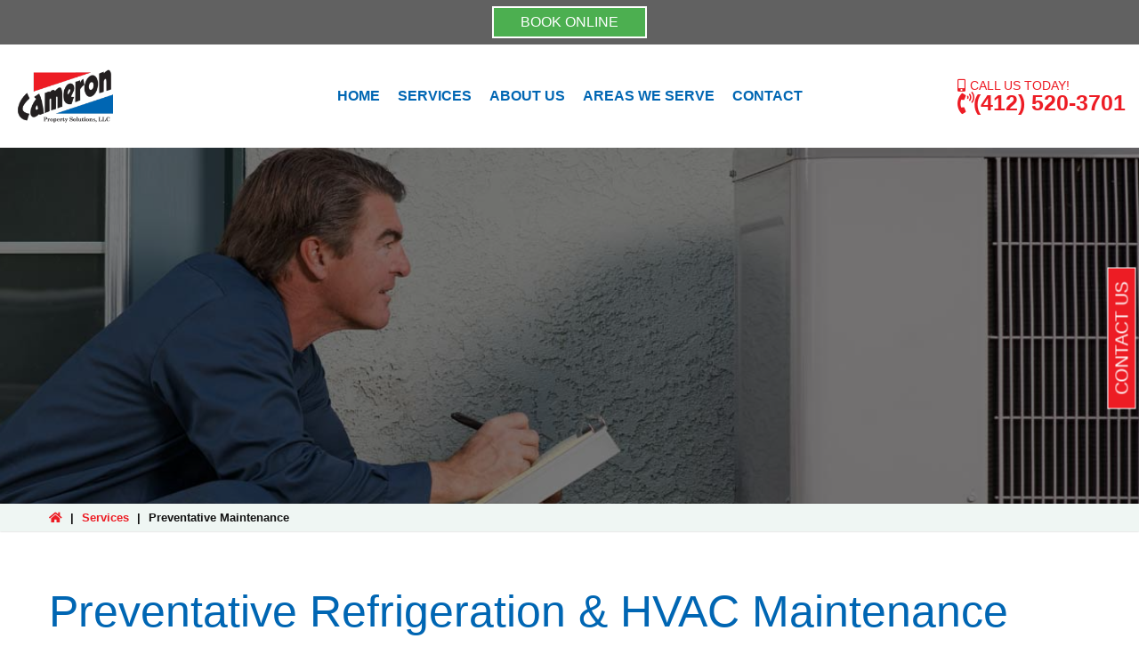

--- FILE ---
content_type: text/html; charset=UTF-8
request_url: https://www.cameronpropertysolutions.com/services/preventative-maintenance/
body_size: 14972
content:
<!DOCTYPE html>
<html lang="en-US">
<head >
<meta charset="UTF-8" />
<meta name="viewport" content="width=device-width, initial-scale=1" />
<meta name='robots' content='index, follow, max-image-preview:large, max-snippet:-1, max-video-preview:-1' />
	<style>img:is([sizes="auto" i], [sizes^="auto," i]) { contain-intrinsic-size: 3000px 1500px }</style>
	
	<!-- This site is optimized with the Yoast SEO plugin v26.1.1 - https://yoast.com/wordpress/plugins/seo/ -->
	<title>Preventative Maintenance | Cameron Property Solutions, LLC | Pittsburgh, PA</title>
	<meta name="description" content="Preventative HVAC maintenance can reduce the chance of your system breaking down. Learn more about our programs. Call us today at (412) 719-4216." />
	<link rel="canonical" href="https://www.cameronpropertysolutions.com/services/preventative-maintenance/" />
	<meta property="og:locale" content="en_US" />
	<meta property="og:type" content="article" />
	<meta property="og:title" content="Preventative Maintenance | Cameron Property Solutions, LLC | Pittsburgh, PA" />
	<meta property="og:description" content="Preventative HVAC maintenance can reduce the chance of your system breaking down. Learn more about our programs. Call us today at (412) 719-4216." />
	<meta property="og:url" content="https://www.cameronpropertysolutions.com/services/preventative-maintenance/" />
	<meta property="og:site_name" content="Cameron Property Solutions, LLC" />
	<meta property="article:modified_time" content="2022-08-23T09:26:14+00:00" />
	<meta name="twitter:card" content="summary_large_image" />
	<meta name="twitter:label1" content="Est. reading time" />
	<meta name="twitter:data1" content="2 minutes" />
	<script type="application/ld+json" class="yoast-schema-graph">{"@context":"https://schema.org","@graph":[{"@type":"WebPage","@id":"https://www.cameronpropertysolutions.com/services/preventative-maintenance/","url":"https://www.cameronpropertysolutions.com/services/preventative-maintenance/","name":"Preventative Maintenance | Cameron Property Solutions, LLC | Pittsburgh, PA","isPartOf":{"@id":"http://www.cameronpropertysolutions.com/#website"},"datePublished":"2022-01-21T06:54:08+00:00","dateModified":"2022-08-23T09:26:14+00:00","description":"Preventative HVAC maintenance can reduce the chance of your system breaking down. Learn more about our programs. Call us today at (412) 719-4216.","breadcrumb":{"@id":"https://www.cameronpropertysolutions.com/services/preventative-maintenance/#breadcrumb"},"inLanguage":"en-US","potentialAction":[{"@type":"ReadAction","target":["https://www.cameronpropertysolutions.com/services/preventative-maintenance/"]}]},{"@type":"BreadcrumbList","@id":"https://www.cameronpropertysolutions.com/services/preventative-maintenance/#breadcrumb","itemListElement":[{"@type":"ListItem","position":1,"name":"Home","item":"https://www.cameronpropertysolutions.com/"},{"@type":"ListItem","position":2,"name":"Services","item":"https://www.cameronpropertysolutions.com/services/"},{"@type":"ListItem","position":3,"name":"Preventative Maintenance"}]},{"@type":"WebSite","@id":"http://www.cameronpropertysolutions.com/#website","url":"http://www.cameronpropertysolutions.com/","name":"Cameron Property Solutions, LLC","description":"","potentialAction":[{"@type":"SearchAction","target":{"@type":"EntryPoint","urlTemplate":"http://www.cameronpropertysolutions.com/?s={search_term_string}"},"query-input":{"@type":"PropertyValueSpecification","valueRequired":true,"valueName":"search_term_string"}}],"inLanguage":"en-US"}]}</script>
	<!-- / Yoast SEO plugin. -->


<link rel='dns-prefetch' href='//static.addtoany.com' />
<link rel='dns-prefetch' href='//cdn.jsdelivr.net' />
<link rel='dns-prefetch' href='//use.fontawesome.com' />
<link rel='dns-prefetch' href='//cdnjs.cloudflare.com' />
<link rel="alternate" type="application/rss+xml" title="Cameron Property Solutions, LLC &raquo; Feed" href="https://www.cameronpropertysolutions.com/feed/" />
<link rel="alternate" type="application/rss+xml" title="Cameron Property Solutions, LLC &raquo; Comments Feed" href="https://www.cameronpropertysolutions.com/comments/feed/" />
<script type="text/javascript">
/* <![CDATA[ */
window._wpemojiSettings = {"baseUrl":"https:\/\/s.w.org\/images\/core\/emoji\/16.0.1\/72x72\/","ext":".png","svgUrl":"https:\/\/s.w.org\/images\/core\/emoji\/16.0.1\/svg\/","svgExt":".svg","source":{"concatemoji":"https:\/\/www.cameronpropertysolutions.com\/wp-includes\/js\/wp-emoji-release.min.js?ver=6.8.3"}};
/*! This file is auto-generated */
!function(s,n){var o,i,e;function c(e){try{var t={supportTests:e,timestamp:(new Date).valueOf()};sessionStorage.setItem(o,JSON.stringify(t))}catch(e){}}function p(e,t,n){e.clearRect(0,0,e.canvas.width,e.canvas.height),e.fillText(t,0,0);var t=new Uint32Array(e.getImageData(0,0,e.canvas.width,e.canvas.height).data),a=(e.clearRect(0,0,e.canvas.width,e.canvas.height),e.fillText(n,0,0),new Uint32Array(e.getImageData(0,0,e.canvas.width,e.canvas.height).data));return t.every(function(e,t){return e===a[t]})}function u(e,t){e.clearRect(0,0,e.canvas.width,e.canvas.height),e.fillText(t,0,0);for(var n=e.getImageData(16,16,1,1),a=0;a<n.data.length;a++)if(0!==n.data[a])return!1;return!0}function f(e,t,n,a){switch(t){case"flag":return n(e,"\ud83c\udff3\ufe0f\u200d\u26a7\ufe0f","\ud83c\udff3\ufe0f\u200b\u26a7\ufe0f")?!1:!n(e,"\ud83c\udde8\ud83c\uddf6","\ud83c\udde8\u200b\ud83c\uddf6")&&!n(e,"\ud83c\udff4\udb40\udc67\udb40\udc62\udb40\udc65\udb40\udc6e\udb40\udc67\udb40\udc7f","\ud83c\udff4\u200b\udb40\udc67\u200b\udb40\udc62\u200b\udb40\udc65\u200b\udb40\udc6e\u200b\udb40\udc67\u200b\udb40\udc7f");case"emoji":return!a(e,"\ud83e\udedf")}return!1}function g(e,t,n,a){var r="undefined"!=typeof WorkerGlobalScope&&self instanceof WorkerGlobalScope?new OffscreenCanvas(300,150):s.createElement("canvas"),o=r.getContext("2d",{willReadFrequently:!0}),i=(o.textBaseline="top",o.font="600 32px Arial",{});return e.forEach(function(e){i[e]=t(o,e,n,a)}),i}function t(e){var t=s.createElement("script");t.src=e,t.defer=!0,s.head.appendChild(t)}"undefined"!=typeof Promise&&(o="wpEmojiSettingsSupports",i=["flag","emoji"],n.supports={everything:!0,everythingExceptFlag:!0},e=new Promise(function(e){s.addEventListener("DOMContentLoaded",e,{once:!0})}),new Promise(function(t){var n=function(){try{var e=JSON.parse(sessionStorage.getItem(o));if("object"==typeof e&&"number"==typeof e.timestamp&&(new Date).valueOf()<e.timestamp+604800&&"object"==typeof e.supportTests)return e.supportTests}catch(e){}return null}();if(!n){if("undefined"!=typeof Worker&&"undefined"!=typeof OffscreenCanvas&&"undefined"!=typeof URL&&URL.createObjectURL&&"undefined"!=typeof Blob)try{var e="postMessage("+g.toString()+"("+[JSON.stringify(i),f.toString(),p.toString(),u.toString()].join(",")+"));",a=new Blob([e],{type:"text/javascript"}),r=new Worker(URL.createObjectURL(a),{name:"wpTestEmojiSupports"});return void(r.onmessage=function(e){c(n=e.data),r.terminate(),t(n)})}catch(e){}c(n=g(i,f,p,u))}t(n)}).then(function(e){for(var t in e)n.supports[t]=e[t],n.supports.everything=n.supports.everything&&n.supports[t],"flag"!==t&&(n.supports.everythingExceptFlag=n.supports.everythingExceptFlag&&n.supports[t]);n.supports.everythingExceptFlag=n.supports.everythingExceptFlag&&!n.supports.flag,n.DOMReady=!1,n.readyCallback=function(){n.DOMReady=!0}}).then(function(){return e}).then(function(){var e;n.supports.everything||(n.readyCallback(),(e=n.source||{}).concatemoji?t(e.concatemoji):e.wpemoji&&e.twemoji&&(t(e.twemoji),t(e.wpemoji)))}))}((window,document),window._wpemojiSettings);
/* ]]> */
</script>
<link rel='stylesheet' id='template-2-css' href='https://www.cameronpropertysolutions.com/wp-content/themes/template-2/style.css?ver=1.0-dev' type='text/css' media='all' />
<style id='wp-emoji-styles-inline-css' type='text/css'>

	img.wp-smiley, img.emoji {
		display: inline !important;
		border: none !important;
		box-shadow: none !important;
		height: 1em !important;
		width: 1em !important;
		margin: 0 0.07em !important;
		vertical-align: -0.1em !important;
		background: none !important;
		padding: 0 !important;
	}
</style>
<link rel='stylesheet' id='wp-block-library-css' href='https://www.cameronpropertysolutions.com/wp-includes/css/dist/block-library/style.min.css?ver=6.8.3' type='text/css' media='all' />
<style id='classic-theme-styles-inline-css' type='text/css'>
/*! This file is auto-generated */
.wp-block-button__link{color:#fff;background-color:#32373c;border-radius:9999px;box-shadow:none;text-decoration:none;padding:calc(.667em + 2px) calc(1.333em + 2px);font-size:1.125em}.wp-block-file__button{background:#32373c;color:#fff;text-decoration:none}
</style>
<style id='global-styles-inline-css' type='text/css'>
:root{--wp--preset--aspect-ratio--square: 1;--wp--preset--aspect-ratio--4-3: 4/3;--wp--preset--aspect-ratio--3-4: 3/4;--wp--preset--aspect-ratio--3-2: 3/2;--wp--preset--aspect-ratio--2-3: 2/3;--wp--preset--aspect-ratio--16-9: 16/9;--wp--preset--aspect-ratio--9-16: 9/16;--wp--preset--color--black: #000000;--wp--preset--color--cyan-bluish-gray: #abb8c3;--wp--preset--color--white: #ffffff;--wp--preset--color--pale-pink: #f78da7;--wp--preset--color--vivid-red: #cf2e2e;--wp--preset--color--luminous-vivid-orange: #ff6900;--wp--preset--color--luminous-vivid-amber: #fcb900;--wp--preset--color--light-green-cyan: #7bdcb5;--wp--preset--color--vivid-green-cyan: #00d084;--wp--preset--color--pale-cyan-blue: #8ed1fc;--wp--preset--color--vivid-cyan-blue: #0693e3;--wp--preset--color--vivid-purple: #9b51e0;--wp--preset--color--light-gray: #f5f5f5;--wp--preset--color--medium-gray: #999;--wp--preset--color--dark-gray: #333;--wp--preset--gradient--vivid-cyan-blue-to-vivid-purple: linear-gradient(135deg,rgba(6,147,227,1) 0%,rgb(155,81,224) 100%);--wp--preset--gradient--light-green-cyan-to-vivid-green-cyan: linear-gradient(135deg,rgb(122,220,180) 0%,rgb(0,208,130) 100%);--wp--preset--gradient--luminous-vivid-amber-to-luminous-vivid-orange: linear-gradient(135deg,rgba(252,185,0,1) 0%,rgba(255,105,0,1) 100%);--wp--preset--gradient--luminous-vivid-orange-to-vivid-red: linear-gradient(135deg,rgba(255,105,0,1) 0%,rgb(207,46,46) 100%);--wp--preset--gradient--very-light-gray-to-cyan-bluish-gray: linear-gradient(135deg,rgb(238,238,238) 0%,rgb(169,184,195) 100%);--wp--preset--gradient--cool-to-warm-spectrum: linear-gradient(135deg,rgb(74,234,220) 0%,rgb(151,120,209) 20%,rgb(207,42,186) 40%,rgb(238,44,130) 60%,rgb(251,105,98) 80%,rgb(254,248,76) 100%);--wp--preset--gradient--blush-light-purple: linear-gradient(135deg,rgb(255,206,236) 0%,rgb(152,150,240) 100%);--wp--preset--gradient--blush-bordeaux: linear-gradient(135deg,rgb(254,205,165) 0%,rgb(254,45,45) 50%,rgb(107,0,62) 100%);--wp--preset--gradient--luminous-dusk: linear-gradient(135deg,rgb(255,203,112) 0%,rgb(199,81,192) 50%,rgb(65,88,208) 100%);--wp--preset--gradient--pale-ocean: linear-gradient(135deg,rgb(255,245,203) 0%,rgb(182,227,212) 50%,rgb(51,167,181) 100%);--wp--preset--gradient--electric-grass: linear-gradient(135deg,rgb(202,248,128) 0%,rgb(113,206,126) 100%);--wp--preset--gradient--midnight: linear-gradient(135deg,rgb(2,3,129) 0%,rgb(40,116,252) 100%);--wp--preset--font-size--small: 12px;--wp--preset--font-size--medium: 20px;--wp--preset--font-size--large: 20px;--wp--preset--font-size--x-large: 42px;--wp--preset--font-size--normal: 16px;--wp--preset--font-size--larger: 24px;--wp--preset--spacing--20: 0.44rem;--wp--preset--spacing--30: 0.67rem;--wp--preset--spacing--40: 1rem;--wp--preset--spacing--50: 1.5rem;--wp--preset--spacing--60: 2.25rem;--wp--preset--spacing--70: 3.38rem;--wp--preset--spacing--80: 5.06rem;--wp--preset--shadow--natural: 6px 6px 9px rgba(0, 0, 0, 0.2);--wp--preset--shadow--deep: 12px 12px 50px rgba(0, 0, 0, 0.4);--wp--preset--shadow--sharp: 6px 6px 0px rgba(0, 0, 0, 0.2);--wp--preset--shadow--outlined: 6px 6px 0px -3px rgba(255, 255, 255, 1), 6px 6px rgba(0, 0, 0, 1);--wp--preset--shadow--crisp: 6px 6px 0px rgba(0, 0, 0, 1);}:where(.is-layout-flex){gap: 0.5em;}:where(.is-layout-grid){gap: 0.5em;}body .is-layout-flex{display: flex;}.is-layout-flex{flex-wrap: wrap;align-items: center;}.is-layout-flex > :is(*, div){margin: 0;}body .is-layout-grid{display: grid;}.is-layout-grid > :is(*, div){margin: 0;}:where(.wp-block-columns.is-layout-flex){gap: 2em;}:where(.wp-block-columns.is-layout-grid){gap: 2em;}:where(.wp-block-post-template.is-layout-flex){gap: 1.25em;}:where(.wp-block-post-template.is-layout-grid){gap: 1.25em;}.has-black-color{color: var(--wp--preset--color--black) !important;}.has-cyan-bluish-gray-color{color: var(--wp--preset--color--cyan-bluish-gray) !important;}.has-white-color{color: var(--wp--preset--color--white) !important;}.has-pale-pink-color{color: var(--wp--preset--color--pale-pink) !important;}.has-vivid-red-color{color: var(--wp--preset--color--vivid-red) !important;}.has-luminous-vivid-orange-color{color: var(--wp--preset--color--luminous-vivid-orange) !important;}.has-luminous-vivid-amber-color{color: var(--wp--preset--color--luminous-vivid-amber) !important;}.has-light-green-cyan-color{color: var(--wp--preset--color--light-green-cyan) !important;}.has-vivid-green-cyan-color{color: var(--wp--preset--color--vivid-green-cyan) !important;}.has-pale-cyan-blue-color{color: var(--wp--preset--color--pale-cyan-blue) !important;}.has-vivid-cyan-blue-color{color: var(--wp--preset--color--vivid-cyan-blue) !important;}.has-vivid-purple-color{color: var(--wp--preset--color--vivid-purple) !important;}.has-black-background-color{background-color: var(--wp--preset--color--black) !important;}.has-cyan-bluish-gray-background-color{background-color: var(--wp--preset--color--cyan-bluish-gray) !important;}.has-white-background-color{background-color: var(--wp--preset--color--white) !important;}.has-pale-pink-background-color{background-color: var(--wp--preset--color--pale-pink) !important;}.has-vivid-red-background-color{background-color: var(--wp--preset--color--vivid-red) !important;}.has-luminous-vivid-orange-background-color{background-color: var(--wp--preset--color--luminous-vivid-orange) !important;}.has-luminous-vivid-amber-background-color{background-color: var(--wp--preset--color--luminous-vivid-amber) !important;}.has-light-green-cyan-background-color{background-color: var(--wp--preset--color--light-green-cyan) !important;}.has-vivid-green-cyan-background-color{background-color: var(--wp--preset--color--vivid-green-cyan) !important;}.has-pale-cyan-blue-background-color{background-color: var(--wp--preset--color--pale-cyan-blue) !important;}.has-vivid-cyan-blue-background-color{background-color: var(--wp--preset--color--vivid-cyan-blue) !important;}.has-vivid-purple-background-color{background-color: var(--wp--preset--color--vivid-purple) !important;}.has-black-border-color{border-color: var(--wp--preset--color--black) !important;}.has-cyan-bluish-gray-border-color{border-color: var(--wp--preset--color--cyan-bluish-gray) !important;}.has-white-border-color{border-color: var(--wp--preset--color--white) !important;}.has-pale-pink-border-color{border-color: var(--wp--preset--color--pale-pink) !important;}.has-vivid-red-border-color{border-color: var(--wp--preset--color--vivid-red) !important;}.has-luminous-vivid-orange-border-color{border-color: var(--wp--preset--color--luminous-vivid-orange) !important;}.has-luminous-vivid-amber-border-color{border-color: var(--wp--preset--color--luminous-vivid-amber) !important;}.has-light-green-cyan-border-color{border-color: var(--wp--preset--color--light-green-cyan) !important;}.has-vivid-green-cyan-border-color{border-color: var(--wp--preset--color--vivid-green-cyan) !important;}.has-pale-cyan-blue-border-color{border-color: var(--wp--preset--color--pale-cyan-blue) !important;}.has-vivid-cyan-blue-border-color{border-color: var(--wp--preset--color--vivid-cyan-blue) !important;}.has-vivid-purple-border-color{border-color: var(--wp--preset--color--vivid-purple) !important;}.has-vivid-cyan-blue-to-vivid-purple-gradient-background{background: var(--wp--preset--gradient--vivid-cyan-blue-to-vivid-purple) !important;}.has-light-green-cyan-to-vivid-green-cyan-gradient-background{background: var(--wp--preset--gradient--light-green-cyan-to-vivid-green-cyan) !important;}.has-luminous-vivid-amber-to-luminous-vivid-orange-gradient-background{background: var(--wp--preset--gradient--luminous-vivid-amber-to-luminous-vivid-orange) !important;}.has-luminous-vivid-orange-to-vivid-red-gradient-background{background: var(--wp--preset--gradient--luminous-vivid-orange-to-vivid-red) !important;}.has-very-light-gray-to-cyan-bluish-gray-gradient-background{background: var(--wp--preset--gradient--very-light-gray-to-cyan-bluish-gray) !important;}.has-cool-to-warm-spectrum-gradient-background{background: var(--wp--preset--gradient--cool-to-warm-spectrum) !important;}.has-blush-light-purple-gradient-background{background: var(--wp--preset--gradient--blush-light-purple) !important;}.has-blush-bordeaux-gradient-background{background: var(--wp--preset--gradient--blush-bordeaux) !important;}.has-luminous-dusk-gradient-background{background: var(--wp--preset--gradient--luminous-dusk) !important;}.has-pale-ocean-gradient-background{background: var(--wp--preset--gradient--pale-ocean) !important;}.has-electric-grass-gradient-background{background: var(--wp--preset--gradient--electric-grass) !important;}.has-midnight-gradient-background{background: var(--wp--preset--gradient--midnight) !important;}.has-small-font-size{font-size: var(--wp--preset--font-size--small) !important;}.has-medium-font-size{font-size: var(--wp--preset--font-size--medium) !important;}.has-large-font-size{font-size: var(--wp--preset--font-size--large) !important;}.has-x-large-font-size{font-size: var(--wp--preset--font-size--x-large) !important;}
:where(.wp-block-post-template.is-layout-flex){gap: 1.25em;}:where(.wp-block-post-template.is-layout-grid){gap: 1.25em;}
:where(.wp-block-columns.is-layout-flex){gap: 2em;}:where(.wp-block-columns.is-layout-grid){gap: 2em;}
:root :where(.wp-block-pullquote){font-size: 1.5em;line-height: 1.6;}
</style>
<link rel='stylesheet' id='contact-form-7-css' href='https://www.cameronpropertysolutions.com/wp-content/plugins/contact-form-7/includes/css/styles.css?ver=6.1.2' type='text/css' media='all' />
<link rel='stylesheet' id='sfs-gallery-style-css' href='https://www.cameronpropertysolutions.com/wp-content/plugins/sfs-gallery/css/sfs-gallery.css?ver=all' type='text/css' media='all' />
<link rel='stylesheet' id='slickcss-css' href='//cdn.jsdelivr.net/npm/slick-carousel@1.8.1/slick/slick.css?ver=all' type='text/css' media='all' />
<link rel='stylesheet' id='review-style-css' href='https://www.cameronpropertysolutions.com/wp-content/plugins/sfs-review/css/review-style.css?ver=all' type='text/css' media='all' />
<link rel='stylesheet' id='widgetopts-styles-css' href='https://www.cameronpropertysolutions.com/wp-content/plugins/widget-options/assets/css/widget-options.css?ver=4.1.2' type='text/css' media='all' />
<link rel='stylesheet' id='dashicons-css' href='https://www.cameronpropertysolutions.com/wp-includes/css/dashicons.min.css?ver=6.8.3' type='text/css' media='all' />
<link rel='stylesheet' id='font-awesome-css' href='//use.fontawesome.com/releases/v5.11.2/css/all.css?ver=all' type='text/css' media='all' />
<link rel='stylesheet' id='animate-css-css' href='//cdnjs.cloudflare.com/ajax/libs/animate.css/3.5.2/animate.min.css?ver=all' type='text/css' media='all' />
<link rel='stylesheet' id='custom-css-css' href='https://www.cameronpropertysolutions.com/wp-content/themes/template-2/css/custom-styles.css?ver=all' type='text/css' media='all' />
<link rel='stylesheet' id='sfl-blaze-gutenberg-css' href='https://www.cameronpropertysolutions.com/wp-content/themes/template-2/lib/gutenberg/front-end.css?ver=1.0-dev' type='text/css' media='all' />
<link rel='stylesheet' id='addtoany-css' href='https://www.cameronpropertysolutions.com/wp-content/plugins/add-to-any/addtoany.min.css?ver=1.16' type='text/css' media='all' />

        	<link rel="stylesheet" async id='fontawesome-css' href="https://seomarkoptimizer.sfs.io/fonts.googleapis.com/css2?family=Roboto:wght@400;700&display=swap" type='text/css' media='all'>
    
	<link rel="https://api.w.org/" href="https://www.cameronpropertysolutions.com/wp-json/" /><link rel="alternate" title="JSON" type="application/json" href="https://www.cameronpropertysolutions.com/wp-json/wp/v2/pages/1005" /><link rel="EditURI" type="application/rsd+xml" title="RSD" href="https://www.cameronpropertysolutions.com/xmlrpc.php?rsd" />
<meta name="generator" content="WordPress 6.8.3" />
<link rel='shortlink' href='https://www.cameronpropertysolutions.com/?p=1005' />
<link rel="alternate" title="oEmbed (JSON)" type="application/json+oembed" href="https://www.cameronpropertysolutions.com/wp-json/oembed/1.0/embed?url=https%3A%2F%2Fwww.cameronpropertysolutions.com%2Fservices%2Fpreventative-maintenance%2F" />
<link rel="alternate" title="oEmbed (XML)" type="text/xml+oembed" href="https://www.cameronpropertysolutions.com/wp-json/oembed/1.0/embed?url=https%3A%2F%2Fwww.cameronpropertysolutions.com%2Fservices%2Fpreventative-maintenance%2F&#038;format=xml" />
<script type="text/javascript" src="//www.cameronpropertysolutions.com/?wordfence_syncAttackData=1764048190.691" async></script><link rel="icon" href="https://www.cameronpropertysolutions.com/wp-content/themes/template-2/images/favicon.ico" />
<link rel="pingback" href="https://www.cameronpropertysolutions.com/xmlrpc.php" />

        	<meta name="google-site-verification" content="IzEUgEkEQju7yLjmSJ-nOflI_vahpiOs4IHvrpIBHLY" />
<script type='text/javascript' src=' https://www.housecallpro.com/assets/BookingBar.js?company=2c4f4a3082fc48519ea71b304db6ec0e&path=Cameron-Property-Solutions-LLC '></script>



    <style type="text/css">.broken_link, a.broken_link {
	text-decoration: line-through;
}</style>
        	<!-- Google Tag Manager -->
		<script>(function(w,d,s,l,i){w[l]=w[l]||[];w[l].push({'gtm.start':
		new Date().getTime(),event:'gtm.js'});var f=d.getElementsByTagName(s)[0],
		j=d.createElement(s),dl=l!='dataLayer'?'&l='+l:'';j.async=true;j.src=
		'https://www.googletagmanager.com/gtm.js?id='+i+dl;f.parentNode.insertBefore(j,f);
		})(window,document,'script','dataLayer','GTM-P3WNWM6');</script>
		<!-- End Google Tag Manager -->
    
	
		<script async src="//390731.tctm.co/t.js"></script>
			<style type="text/css" id="wp-custom-css">
			.floating-cta {
    right: -60px;
}
body.wp-singular {
    padding: 0 !important;
    max-width: 100% !important;
}

@media only screen and (max-width: 1023px) {
    .floating-cta {
        right: 0px;
    }
}		</style>
		</head>
<body class="wp-singular page-template-default page page-id-1005 page-child parent-pageid-993 wp-embed-responsive wp-theme-genesis wp-child-theme-template-2 full-width-content genesis-breadcrumbs-hidden has-no-blocks">
        	<!-- Google Tag Manager (noscript) -->
		<noscript><iframe src="https://www.googletagmanager.com/ns.html?id=GTM-P3WNWM6"
		height="0" width="0" style="display:none;visibility:hidden"></iframe></noscript>
		<!-- End Google Tag Manager (noscript) -->
    <div class="site-container"><ul class="genesis-skip-link"><li><a href="#genesis-nav-primary" class="screen-reader-shortcut"> Skip to primary navigation</a></li><li><a href="#genesis-content" class="screen-reader-shortcut"> Skip to main content</a></li></ul>	<div class="sticky-header-wrap">
		<div class="sticky-header">
			<div class="wrap relative">
				<div class="sticky-logo">
					<a class="main-logo" href="https://www.cameronpropertysolutions.com">
						<img class="lazyload" src="https://www.cameronpropertysolutions.com/wp-content/uploads/2022/01/cameron-property-solutions-llc-logo.png" data-src="https://www.cameronpropertysolutions.com/wp-content/uploads/2022/01/cameron-property-solutions-llc-logo.png" alt="Cameron Property Solutions, LLC" title="Cameron Property Solutions, LLC" width="auto" height="auto"/>
					</a>
				</div>
				<nav class="nav-primary" aria-label="Main" id="genesis-nav-primary"><div class="wrap"><ul id="menu-main-menu" class="menu genesis-nav-menu menu-primary js-superfish"><li id="menu-item-329" class="menu-item menu-item-type-post_type menu-item-object-page menu-item-home menu-item-329"><a href="https://www.cameronpropertysolutions.com/"><span >Home</span></a></li>
<li id="menu-item-1015" class="menu-item menu-item-type-post_type menu-item-object-page current-page-ancestor current-menu-ancestor current-menu-parent current-page-parent current_page_parent current_page_ancestor menu-item-has-children menu-item-1015"><a href="https://www.cameronpropertysolutions.com/services/"><span >Services</span></a>
<ul class="sub-menu">
	<li id="menu-item-1021" class="menu-item menu-item-type-post_type menu-item-object-page menu-item-1021"><a href="https://www.cameronpropertysolutions.com/services/air-conditioning/"><span >Air Conditioning</span></a></li>
	<li id="menu-item-1020" class="menu-item menu-item-type-post_type menu-item-object-page menu-item-1020"><a href="https://www.cameronpropertysolutions.com/services/heating/"><span >Heating</span></a></li>
	<li id="menu-item-1019" class="menu-item menu-item-type-post_type menu-item-object-page menu-item-1019"><a href="https://www.cameronpropertysolutions.com/services/refrigeration/"><span >Refrigeration</span></a></li>
	<li id="menu-item-1018" class="menu-item menu-item-type-post_type menu-item-object-page menu-item-1018"><a href="https://www.cameronpropertysolutions.com/services/restaurant-equipment/"><span >Restaurant Equipment</span></a></li>
	<li id="menu-item-1017" class="menu-item menu-item-type-post_type menu-item-object-page menu-item-1017"><a href="https://www.cameronpropertysolutions.com/services/indoor-air-quality/"><span >Indoor Air Quality</span></a></li>
	<li id="menu-item-1016" class="menu-item menu-item-type-post_type menu-item-object-page current-menu-item page_item page-item-1005 current_page_item menu-item-1016"><a href="https://www.cameronpropertysolutions.com/services/preventative-maintenance/" aria-current="page"><span >Preventative Maintenance</span></a></li>
</ul>
</li>
<li id="menu-item-1022" class="menu-item menu-item-type-post_type menu-item-object-page menu-item-has-children menu-item-1022"><a href="https://www.cameronpropertysolutions.com/about-us/"><span >About Us</span></a>
<ul class="sub-menu">
	<li id="menu-item-1023" class="menu-item menu-item-type-post_type menu-item-object-page menu-item-1023"><a href="https://www.cameronpropertysolutions.com/about-us/job-opportunities/"><span >Job Opportunities</span></a></li>
	<li id="menu-item-1024" class="menu-item menu-item-type-post_type menu-item-object-page menu-item-1024"><a href="https://www.cameronpropertysolutions.com/about-us/reviews/"><span >Reviews</span></a></li>
	<li id="menu-item-1025" class="menu-item menu-item-type-post_type menu-item-object-page menu-item-1025"><a href="https://www.cameronpropertysolutions.com/blog/"><span >Blog</span></a></li>
</ul>
</li>
<li id="menu-item-1026" class="menu-item menu-item-type-post_type menu-item-object-page menu-item-1026"><a href="https://www.cameronpropertysolutions.com/areas-we-serve/"><span >Areas We Serve</span></a></li>
<li id="menu-item-1027" class="menu-item menu-item-type-post_type menu-item-object-page menu-item-1027"><a href="https://www.cameronpropertysolutions.com/contact/"><span >Contact</span></a></li>
</ul></div></nav>				<div class="sticky-header-right">
					<div class="header-right-wrap">
											<div class="rec-number-wrap">
													<div class="rec-number uppercase">
																	<span>Call Us Today!</span>
																							<a class="relative phone-click" href="tel:4125203701">(412) 520-3701</a>
															
							</div>
							
						</div>
												
					</div>
				</div>
			</div>
		</div>
		<div class="mobile-view-number text-center">
					<div class="rec-number-wrap">
							<div class="rec-number uppercase">
									<a class="relative phone-click" href="tel:4125203701">(412) 520-3701</a>
									
				</div>
				
			</div>
				</div>
		<div class="mobile-view-dots">
			<div class="mob-dots"><i class="fas fa-ellipsis-v"></i></div>
			<div class="mob-dots-items">
										<div class="mob-item site-name relative">
					<a href="https://www.cameronpropertysolutions.com">Cameron Property Solutions, LLC</a>
				</div>
																																	<div class="mob-item site-location relative">	    	<div class="site-address">
	    		    		<span>Pittsburgh, PA 15237</span>
	    		    	</div>
	    </div>
																														<div class="mob-item site-phone relative"><a class="ctm" href="tel:4125203701">(412) 520-3701</a></div>
																														<div class="mob-item site-operation relative">	    	<div class="operation-time">
	    		    		<span>24/7</span>
	    		    	</div>
	    </div>
																														<div class="mob-item site-social-media relative">        <ul class="social-media">
        	        		<li><a class="sprite" id="sprite-facebook-icon" href="https://www.facebook.com/cameronpropertysolutionsllc/" alt="Facebook" title="Facebook" target="_blank"></a></li>
        	        </ul>
    </div>
									</div>
		</div>
	</div>
	<div class="mob-separator"></div>

		<header class="site-header"><div class="wrap"><div class="title-area"></div><div class="widget-area header-widget-area">
			<div class="title-area">
			<a class="main-logo" href="https://www.cameronpropertysolutions.com">
				<img class="lazyload" src="https://www.cameronpropertysolutions.com/wp-content/uploads/2022/01/cameron-property-solutions-llc-logo.png"" data-src="https://www.cameronpropertysolutions.com/wp-content/uploads/2022/01/cameron-property-solutions-llc-logo.png" alt="Cameron Property Solutions, LLC" title="Cameron Property Solutions, LLC" width="auto" height="auto"/>
			</a>
		</div>
	<nav class="nav-primary" aria-label="Main" id="genesis-nav-primary"><div class="wrap"><ul id="menu-main-menu-1" class="menu genesis-nav-menu menu-primary js-superfish"><li class="menu-item menu-item-type-post_type menu-item-object-page menu-item-home menu-item-329"><a href="https://www.cameronpropertysolutions.com/"><span >Home</span></a></li>
<li class="menu-item menu-item-type-post_type menu-item-object-page current-page-ancestor current-menu-ancestor current-menu-parent current-page-parent current_page_parent current_page_ancestor menu-item-has-children menu-item-1015"><a href="https://www.cameronpropertysolutions.com/services/"><span >Services</span></a>
<ul class="sub-menu">
	<li class="menu-item menu-item-type-post_type menu-item-object-page menu-item-1021"><a href="https://www.cameronpropertysolutions.com/services/air-conditioning/"><span >Air Conditioning</span></a></li>
	<li class="menu-item menu-item-type-post_type menu-item-object-page menu-item-1020"><a href="https://www.cameronpropertysolutions.com/services/heating/"><span >Heating</span></a></li>
	<li class="menu-item menu-item-type-post_type menu-item-object-page menu-item-1019"><a href="https://www.cameronpropertysolutions.com/services/refrigeration/"><span >Refrigeration</span></a></li>
	<li class="menu-item menu-item-type-post_type menu-item-object-page menu-item-1018"><a href="https://www.cameronpropertysolutions.com/services/restaurant-equipment/"><span >Restaurant Equipment</span></a></li>
	<li class="menu-item menu-item-type-post_type menu-item-object-page menu-item-1017"><a href="https://www.cameronpropertysolutions.com/services/indoor-air-quality/"><span >Indoor Air Quality</span></a></li>
	<li class="menu-item menu-item-type-post_type menu-item-object-page current-menu-item page_item page-item-1005 current_page_item menu-item-1016"><a href="https://www.cameronpropertysolutions.com/services/preventative-maintenance/" aria-current="page"><span >Preventative Maintenance</span></a></li>
</ul>
</li>
<li class="menu-item menu-item-type-post_type menu-item-object-page menu-item-has-children menu-item-1022"><a href="https://www.cameronpropertysolutions.com/about-us/"><span >About Us</span></a>
<ul class="sub-menu">
	<li class="menu-item menu-item-type-post_type menu-item-object-page menu-item-1023"><a href="https://www.cameronpropertysolutions.com/about-us/job-opportunities/"><span >Job Opportunities</span></a></li>
	<li class="menu-item menu-item-type-post_type menu-item-object-page menu-item-1024"><a href="https://www.cameronpropertysolutions.com/about-us/reviews/"><span >Reviews</span></a></li>
	<li class="menu-item menu-item-type-post_type menu-item-object-page menu-item-1025"><a href="https://www.cameronpropertysolutions.com/blog/"><span >Blog</span></a></li>
</ul>
</li>
<li class="menu-item menu-item-type-post_type menu-item-object-page menu-item-1026"><a href="https://www.cameronpropertysolutions.com/areas-we-serve/"><span >Areas We Serve</span></a></li>
<li class="menu-item menu-item-type-post_type menu-item-object-page menu-item-1027"><a href="https://www.cameronpropertysolutions.com/contact/"><span >Contact</span></a></li>
</ul></div></nav>		<div class="header-right-wrap">
					<div class="rec-number-wrap">
							<div class="rec-number uppercase">
											<span>Call Us Today!</span>
														<a class="relative phone-click" href="tel:4125203701">(412) 520-3701</a>
									
				</div>
				
			</div>
						
		</div>

	</div></div></header>		
			<div class="site-section">
			<div class="site-wrap">
				<div class="container">
					<div class="page-banner-container relative">
											<div class="page-banner lazyload background-image relative" style="background-image: url()" data-src="https://www.cameronpropertysolutions.com/wp-content/uploads/2022/02/preventative-maintenance-page-banner.jpg">
											</div>
						<div class="inner-promo">
													</div>
					</div>
				</div>
			</div>
		</div>
		<div class="site-section">
			<div class="site-wrap site-breadcrumbs">
				<div class="container">
					<div class="inner-width"><div class="breadcrumb"><span class="bc-wrap"><span class="breadcrumb-link-wrap"><a href="https://www.cameronpropertysolutions.com/"><span class="home-icon relative"></span></a><meta ></span><span class="separator" aria-label="breadcrumb separator"> | </span><span class="breadcrumb-link-wrap"><a href="https://www.cameronpropertysolutions.com/services/">Services</a><meta ></span><span class="separator" aria-label="breadcrumb separator"> | </span>Preventative Maintenance</span></div></div>
				</div>
			</div>
		</div>
	<div class="site-inner"><div class="content-sidebar-wrap"><main class="content" id="genesis-content"><article class="post-1005 page type-page status-publish entry"><header class="entry-header"></header><div class="entry-content"><h1>Preventative Refrigeration &amp; HVAC Maintenance Services</h1>
<p>We rely on our <a href="/services/">HVAC</a> and <a href="/services/refrigeration/">commercial refrigeration systems</a>. Yet, most of us fail to take care of these systems. Why? We usually only consider our equipment when it’s giving us issues. By that time, however, repairs or replacement may already be imminent. Preventative refrigeration and HVAC maintenance can dramatically improve the performance of your systems and ensure that they last a long time.</p>
<p><img decoding="async" class="aligncenter size-full wp-image-1072" src="/wp-content/uploads/2022/01/preventative-maintenance-services.jpg" alt="Preventative Maintenance Services" width="600" height="400" srcset="https://www.cameronpropertysolutions.com/wp-content/uploads/2022/01/preventative-maintenance-services.jpg 600w, https://www.cameronpropertysolutions.com/wp-content/uploads/2022/01/preventative-maintenance-services-300x200.jpg 300w" sizes="(max-width: 600px) 100vw, 600px" /></p>
<p>At Cameron Property Solutions, LLC, we will partner with you to come up with a maintenance plan that will work best for business and your budget. With regular maintenance, you’ll improve energy efficiency, reduce utility costs and increase the lifespan of your system.</p>
<h2>What’s Included With Preventative Maintenance?</h2>
<p>A periodic maintenance check typically involves the following, but other services may also be included:</p>
<ul>
<li>Filter changes help ensure that coil surfaces remain clean as well as ensuring efficiency and the lifespan of the system.</li>
<li>Cleaning the coils will help valves, fan motors and compressors work effectively.</li>
<li>Belts will be changed to ensure that they don’t break at inopportune times.</li>
<li>An in-depth inspection of your system will help determine its current condition and whether any repairs are needed. If these issues are found early enough, they can prevent major breakages, which could lead to a need for replacement equipment. This alone could save you thousands of dollars in the long run.</li>
</ul>
<p>Preventative maintenance pays for itself. This minor line item in your budget could forestall the need for major capital expenditures by prolonging the useful life of your equipment.</p>
<h2>Schedule an Appointment Today</h2>
<p>Don’t let your refrigeration, heating or cooling system go out at the worst time. Talk to Cameron Property Solutions, LLC about our preventative maintenance programs. In southwestern Pennsylvania, you can give us a call at <a class="ctm" href="tel:4125203701">(412) 520-3701</a> or <a href="/contact/">fill out our convenient online form</a>.</p>
</div></article></main></div></div>			        	<div class="site-section testimonials">
			<div class="site-wrap">
				<div class="container">
					<div class="testimonial-wrap lazyload background-image relative" style="background-image: url()" src="/wp-content/uploads/2020/07/1920X1000.png" data-src="https://www.cameronpropertysolutions.com/wp-content/uploads/2022/01/home-quality-ac.jpg" alt="Home Quality AC">
						<div class="inner-width relative">
							<div class="review-wrap">
								<div class="left-content">
									<div class="review-info">
																			<div class="section-title">Our Customer Reviews</div>
																												<div class="section-desc">Here's what our customers have to say about our company!
</div>
										
																			<div class="review-items-wrap">
											<div class="review-items">
																																		<div class="review-item">
													<div class="review-text">Nice people, dependable. HONEST.</div>
													<div class="review-star">
														<span><i class="fas fa-star"></i></span>
														<span><i class="fas fa-star"></i></span>
														<span><i class="fas fa-star"></i></span>
														<span><i class="fas fa-star"></i></span>
														<span><i class="fas fa-star"></i></span>
													</div>
													<div class="review-author bold">- Marybeth Jeffries</div>
												</div>
																																													<div class="review-item">
													<div class="review-text">They were great even with the challenges they experienced while doing our furnace and a/c. Highly recommend!!</div>
													<div class="review-star">
														<span><i class="fas fa-star"></i></span>
														<span><i class="fas fa-star"></i></span>
														<span><i class="fas fa-star"></i></span>
														<span><i class="fas fa-star"></i></span>
														<span><i class="fas fa-star"></i></span>
													</div>
													<div class="review-author bold">- Kristen Zacharias</div>
												</div>
																																													<div class="review-item">
													<div class="review-text">I had an exceptionally good experience with this company when I hired them to remove and replace a very old and very large furnace in a house I recently bought....</div>
													<div class="review-star">
														<span><i class="fas fa-star"></i></span>
														<span><i class="fas fa-star"></i></span>
														<span><i class="fas fa-star"></i></span>
														<span><i class="fas fa-star"></i></span>
														<span><i class="fas fa-star"></i></span>
													</div>
													<div class="review-author bold">- Carolyn D.</div>
												</div>
																																													<div class="review-item">
													<div class="review-text">Tom and his family are caring and considerate and really know their HVAV stuff. When I remodeled my building they helped assess heating cooling system and found a way to...</div>
													<div class="review-star">
														<span><i class="fas fa-star"></i></span>
														<span><i class="fas fa-star"></i></span>
														<span><i class="fas fa-star"></i></span>
														<span><i class="fas fa-star"></i></span>
														<span><i class="fas fa-star"></i></span>
													</div>
													<div class="review-author bold">- Jennifer Johnsen-Nazareth</div>
												</div>
																																	</div>
																						<div class="review-btn-wrap">
												<a class="site-btn" href="https://www.cameronpropertysolutions.com/about-us/reviews/">Read More</a>
											</div>	
																					</div>
																		</div>
								</div>
							</div>
						</div>
					</div>
				</div>
			</div>
		</div>
				<footer class="site-section">
		<div class="site-wrap">
			<div class="container">
									<div class="footer-wrap background-color relative">
									<div class="inner-width">
											<div class="footer-column-wrap site-flex justify-content-top">
													<div class="col-3 footer-column relative">
																																		<div class="footer-logo">
											<a href="https://www.cameronpropertysolutions.com">
												<img class="lazyload" src="/wp-content/uploads/2020/07/Featured-Icon-Loader.png" data-src="https://www.cameronpropertysolutions.com/wp-content/uploads/2022/01/cameron-property-solutions-llc-logo.png" alt="Cameron Property Solutions, LLC" title="Cameron Property Solutions, LLC">
											</a>
										</div>
																																				<div class="site-name relative">Cameron Property Solutions, LLC</div>
																																				<div class="site-location relative">	    	<div class="site-address">
	    		    		<span>Pittsburgh, PA 15237</span>
	    		    	</div>
	    </div>
																																				<div class="site-phone relative"><a class="ctm" href="tel:4125203701">(412) 520-3701</a></div>
																																				<div class="site-operation relative">	    	<div class="operation-time">
	    		    		<span>24/7</span>
	    		    	</div>
	    </div>
																															</div>
													<div class="col-3 footer-column relative">
																																		<div class="column-label uppercase bold">Services</div>
																																				<div class="footer-menu"><div class="menu-service-menu-container"><ul id="menu-service-menu" class="menu"><li id="menu-item-1028" class="menu-item menu-item-type-post_type menu-item-object-page menu-item-1028"><a href="https://www.cameronpropertysolutions.com/services/air-conditioning/">Air Conditioning</a></li>
<li id="menu-item-1029" class="menu-item menu-item-type-post_type menu-item-object-page menu-item-1029"><a href="https://www.cameronpropertysolutions.com/services/heating/">Heating</a></li>
<li id="menu-item-1032" class="menu-item menu-item-type-post_type menu-item-object-page menu-item-1032"><a href="https://www.cameronpropertysolutions.com/services/refrigeration/">Refrigeration</a></li>
<li id="menu-item-1033" class="menu-item menu-item-type-post_type menu-item-object-page menu-item-1033"><a href="https://www.cameronpropertysolutions.com/services/restaurant-equipment/">Restaurant Equipment</a></li>
<li id="menu-item-1030" class="menu-item menu-item-type-post_type menu-item-object-page menu-item-1030"><a href="https://www.cameronpropertysolutions.com/services/indoor-air-quality/">Indoor Air Quality</a></li>
<li id="menu-item-1031" class="menu-item menu-item-type-post_type menu-item-object-page current-menu-item page_item page-item-1005 current_page_item menu-item-1031"><a href="https://www.cameronpropertysolutions.com/services/preventative-maintenance/" aria-current="page">Preventative Maintenance</a></li>
</ul></div></div>
																															</div>
													<div class="col-3 footer-column relative">
																																		<div class="column-label uppercase bold">Social Media</div>
																																				<div class="site-media relative">        <ul class="social-media">
        	        		<li><a class="sprite" id="sprite-facebook-icon" href="https://www.facebook.com/cameronpropertysolutionsllc/" alt="Facebook" title="Facebook" target="_blank"></a></li>
        	        </ul>
    </div>
																															</div>
												</div>
																<div class="below-main-footer">
							<div class="below-main-footer-wrap site-flex justify-content relative">
															<ul class="below-footer-page">
																	<li>
										<a href="https://www.cameronpropertysolutions.com/contact/">Contact</a>
									</li>
																	<li>
										<a href="https://www.cameronpropertysolutions.com/about-us/reviews/">Reviews</a>
									</li>
																	<li>
										<a href="https://www.cameronpropertysolutions.com/sitemap/">Sitemap</a>
									</li>
																	<li>
										<a href="https://www.cameronpropertysolutions.com/privacy-policy/">Privacy Policy</a>
									</li>
																</ul>
																						<ul class="below-fotter-badge">
																	<li>
										<a href="" target="_blank">
											<img class="lazyload" src="" data-src="https://www.cameronpropertysolutions.com/wp-content/uploads/2022/01/carrier.png" alt="Carrier" title="Carrier" width="auto" height="auto">
										</a>
									</li>
																</ul>
														</div>
						</div>
										</div>
				</div>
							<div class="copyright text-center">Copyright © 2025 Cameron Property Solutions, LLC. All Rights Reserved.</div>
						</div>
		</div>
	</footer>

	
		<div class="move-to-top">
			<div class="to-top"></div>
		</div>

			<div class="popup-form">
			<div class="site-form">
				<div class="form-fields">
				<a title="Close" class="close">X</a>
				
<div class="wpcf7 no-js" id="wpcf7-f333-o1" lang="en-US" dir="ltr" data-wpcf7-id="333">
<div class="screen-reader-response"><p role="status" aria-live="polite" aria-atomic="true"></p> <ul></ul></div>
<form action="/services/preventative-maintenance/#wpcf7-f333-o1" method="post" class="wpcf7-form init use-floating-validation-tip" aria-label="Contact form" novalidate="novalidate" data-status="init">
<fieldset class="hidden-fields-container"><input type="hidden" name="_wpcf7" value="333" /><input type="hidden" name="_wpcf7_version" value="6.1.2" /><input type="hidden" name="_wpcf7_locale" value="en_US" /><input type="hidden" name="_wpcf7_unit_tag" value="wpcf7-f333-o1" /><input type="hidden" name="_wpcf7_container_post" value="0" /><input type="hidden" name="_wpcf7_posted_data_hash" value="" /><input type="hidden" name="_wpcf7_recaptcha_response" value="" />
</fieldset>
<div class="form-container">
	<div class="form-title-desc-wrap">
		<div class="form-title uppercase text-center">
			<p>Schedule a Service Appointment
			</p>
		</div>
	</div>
	<div class="form-field">
		<div class="col-1 relative">
			<p><label class="text-label">Name*</label><br />
<span class="wpcf7-form-control-wrap" data-name="fname"><input size="40" maxlength="400" class="wpcf7-form-control wpcf7-text wpcf7-validates-as-required" aria-required="true" aria-invalid="false" placeholder="Name*" value="" type="text" name="fname" /></span>
			</p>
		</div>
		<div class="col-1 relative">
			<p><label class="text-label">Email*</label><br />
<span class="wpcf7-form-control-wrap" data-name="email"><input size="40" maxlength="400" class="wpcf7-form-control wpcf7-email wpcf7-validates-as-required wpcf7-text wpcf7-validates-as-email" aria-required="true" aria-invalid="false" placeholder="Email*" value="" type="email" name="email" /></span>
			</p>
		</div>
		<div class="col-1 relative">
			<p><label class="text-label">Phone Number*</label><br />
<span class="wpcf7-form-control-wrap" data-name="phone"><input size="40" maxlength="400" class="wpcf7-form-control wpcf7-tel wpcf7-validates-as-required wpcf7-text wpcf7-validates-as-tel" aria-required="true" aria-invalid="false" placeholder="Phone Number*" value="" type="tel" name="phone" /></span>
			</p>
		</div>
		<div class="col-1 relative">
			<p><label class="select-label">Interested In:</label><br />
<span class="wpcf7-form-control-wrap" data-name="interest"><select class="wpcf7-form-control wpcf7-select wpcf7-validates-as-required" aria-required="true" aria-invalid="false" name="interest"><option value="Interested In:">Interested In:</option><option value="Air Conditioning">Air Conditioning</option><option value="Heating">Heating</option><option value="Refrigeration">Refrigeration</option><option value="Restaurant Equipment">Restaurant Equipment</option><option value="Indoor Air Quality">Indoor Air Quality</option><option value="Preventative Maintenance">Preventative Maintenance</option></select></span>
			</p>
		</div>
		<div class="col-1 relative">
			<p><label class="message-label">Message</label><br />
<span class="wpcf7-form-control-wrap" data-name="message"><textarea cols="40" rows="10" maxlength="2000" class="wpcf7-form-control wpcf7-textarea" aria-invalid="false" placeholder="Message" name="message"></textarea></span>
			</p>
		</div>
		<div class="col-1 relative">
			<p class="recaptcha-note text-center">This site is protected by reCAPTCHA and the Google <a href="https://policies.google.com/privacy" target="_blank">Privacy Policy</a> and <a href="https://policies.google.com/terms" target="_blank">Terms of Service</a> apply.
			</p>
		</div>
		<div class="col-1">
		<input class="wpcf7-form-control wpcf7-hidden" value="" type="hidden" name="lead_source" />
		</div>
		<div class="col-1">
			<p><input class="wpcf7-form-control wpcf7-submit has-spinner" type="submit" value="Submit" />
			</p>
		</div>
	</div>
</div><div class="wpcf7-response-output" aria-hidden="true"></div>
</form>
</div>
				</div>
			</div>
		</div>

	
	  	<div class="floating-cta hide-cta">
	  		<a class="cta-btn uppercase"><span id="floating-title">Contact Us</span></a>
		</div>

	
	
	<script type="application/ld+json">
          {
    "@context": "https://schema.org/",
    "@type": "HVACBusiness",
    "name": "Cameron Property Solutions, LLC",
    "Description": "Cameron Property Solutions, LLC is a local HVAC service company serving residents of southwestern Pennsylvania. Call us today at (412) 719-4216 for an appointment.",
    "url": "https://www.cameronpropertysolutions.com/",
    "logo": "https://www.cameronpropertysolutions.com/wp-content/uploads/2022/01/cameron-property-solutions-llc-logo.png",
    "image": "https://www.cameronpropertysolutions.com/wp-content/uploads/2022/01/view-all-about-air-conditioning-service.jpg",
    "priceRange": "Schedule an Estimate",
    "Address": [
        {
            "@type": "PostalAddress",
            "addressCountry": "USA",
            "addressLocality": "Pittsburgh",
            "addressRegion": "PA",
            "postalCode": "15237",
            "streetAddress": "8592 Peebles Rd",
            "telephone": "(412) 719-4216"
        }
    ],
    "openingHours": "Mo, Tu, We, Th, Fr, Sa, Su 00:00-23:59",
    "areaServed": {
        "@type": "Place",
        "containsPlace": {
            "@type": "Place",
            "address": {
                "@type": "PostalAddress",
                "addressCountry": "USA",
                "addressRegion": "PA",
                "addressLocality": [
                    "Pittsburgh"
                ]
            }
        }
    },
    "sameAs": [
        "https://www.facebook.com/cameronpropertysolutionsllc/"
    ]
}       
 </script>
	</div><script type="text/javascript" id="addtoany-core-js-before">
/* <![CDATA[ */
window.a2a_config=window.a2a_config||{};a2a_config.callbacks=[];a2a_config.overlays=[];a2a_config.templates={};
/* ]]> */
</script>
<script type="text/javascript" defer src="https://static.addtoany.com/menu/page.js" id="addtoany-core-js"></script>
<script type="text/javascript" src="https://www.cameronpropertysolutions.com/wp-includes/js/jquery/jquery.min.js?ver=3.7.1" id="jquery-core-js"></script>
<script type="text/javascript" src="https://www.cameronpropertysolutions.com/wp-includes/js/jquery/jquery-migrate.min.js?ver=3.4.1" id="jquery-migrate-js"></script>
<script type="text/javascript" defer src="https://www.cameronpropertysolutions.com/wp-content/plugins/add-to-any/addtoany.min.js?ver=1.1" id="addtoany-jquery-js"></script>
<script type="text/javascript" src="https://www.cameronpropertysolutions.com/wp-includes/js/dist/hooks.min.js?ver=4d63a3d491d11ffd8ac6" id="wp-hooks-js"></script>
<script type="text/javascript" src="https://www.cameronpropertysolutions.com/wp-includes/js/dist/i18n.min.js?ver=5e580eb46a90c2b997e6" id="wp-i18n-js"></script>
<script type="text/javascript" id="wp-i18n-js-after">
/* <![CDATA[ */
wp.i18n.setLocaleData( { 'text direction\u0004ltr': [ 'ltr' ] } );
/* ]]> */
</script>
<script type="text/javascript" src="https://www.cameronpropertysolutions.com/wp-content/plugins/contact-form-7/includes/swv/js/index.js?ver=6.1.2" id="swv-js"></script>
<script type="text/javascript" id="contact-form-7-js-before">
/* <![CDATA[ */
var wpcf7 = {
    "api": {
        "root": "https:\/\/www.cameronpropertysolutions.com\/wp-json\/",
        "namespace": "contact-form-7\/v1"
    }
};
/* ]]> */
</script>
<script type="text/javascript" src="https://www.cameronpropertysolutions.com/wp-content/plugins/contact-form-7/includes/js/index.js?ver=6.1.2" id="contact-form-7-js"></script>
<script type="text/javascript" id="sfs-gallery-js-js-extra">
/* <![CDATA[ */
var ajax_object = {"ajax_url":"https:\/\/www.cameronpropertysolutions.com\/wp-admin\/admin-ajax.php"};
/* ]]> */
</script>
<script type="text/javascript" src="https://www.cameronpropertysolutions.com/wp-content/plugins/sfs-gallery/js/sfs-gallery.js?ver=1.0.0" id="sfs-gallery-js-js"></script>
<script type="text/javascript" src="//cdn.jsdelivr.net/npm/slick-carousel@1.8.1/slick/slick.min.js?ver=1.8.1" id="slickjs-js"></script>
<script type="text/javascript" src="https://www.cameronpropertysolutions.com/wp-content/plugins/sfs-review/js/review-js.js?ver=1.0.0" id="review-js-js"></script>
<script type="text/javascript" src="https://www.cameronpropertysolutions.com/wp-includes/js/hoverIntent.min.js?ver=1.10.2" id="hoverIntent-js"></script>
<script type="text/javascript" src="https://www.cameronpropertysolutions.com/wp-content/themes/genesis/lib/js/menu/superfish.min.js?ver=1.7.10" id="superfish-js"></script>
<script type="text/javascript" src="https://www.cameronpropertysolutions.com/wp-content/themes/genesis/lib/js/menu/superfish.args.min.js?ver=3.1.2" id="superfish-args-js"></script>
<script type="text/javascript" src="https://www.cameronpropertysolutions.com/wp-content/themes/genesis/lib/js/skip-links.min.js?ver=3.1.2" id="skip-links-js"></script>
<script type="text/javascript" id="sfl-blaze-responsive-menu-js-extra">
/* <![CDATA[ */
var genesis_responsive_menu = {"mainMenu":"","menuIconClass":"dashicons-before dashicons-menu","subMenu":"Submenu","subMenuIconClass":"dashicons-before dashicons-arrow-down-alt2","menuClasses":{"combine":[".nav-primary"],"others":[]}};
/* ]]> */
</script>
<script type="text/javascript" src="https://www.cameronpropertysolutions.com/wp-content/themes/template-2/js/responsive-menus.min.js?ver=1.0-dev" id="sfl-blaze-responsive-menu-js"></script>
<script type="text/javascript" src="https://www.cameronpropertysolutions.com/wp-content/themes/template-2/js/jquery.matchHeight.min.js?ver=1.0-dev" id="sfl-blaze-match-height-js"></script>
<script type="text/javascript" src="https://www.cameronpropertysolutions.com/wp-content/themes/template-2/js/sfl-blaze.js?ver=1.0-dev" id="sfl-blaze-js"></script>
<script type="text/javascript" src="//cdn.jsdelivr.net/npm/lazyload@2.0.0-rc.2/lazyload.js?ver=1.8.1" id="lazyload-js"></script>
<script type="text/javascript" src="https://www.cameronpropertysolutions.com/wp-content/themes/template-2/js/custom-js.js?ver=1.1.0" id="custom-js-js"></script>
<script type="text/javascript" src="https://www.cameronpropertysolutions.com/wp-content/themes/template-2/js/google_recaptcha.js?ver=1.0" id="cf7recap-js"></script>
<script type="speculationrules">
{"prefetch":[{"source":"document","where":{"and":[{"href_matches":"\/*"},{"not":{"href_matches":["\/wp-*.php","\/wp-admin\/*","\/wp-content\/uploads\/*","\/wp-content\/*","\/wp-content\/plugins\/*","\/wp-content\/themes\/template-2\/*","\/wp-content\/themes\/genesis\/*","\/*\\?(.+)"]}},{"not":{"selector_matches":"a[rel~=\"nofollow\"]"}},{"not":{"selector_matches":".no-prefetch, .no-prefetch a"}}]},"eagerness":"conservative"}]}
</script>
<script>var pAuth="00000000-000000-0000-0000-0000000000";</script>
		<script type='text/javascript' src='https://libs.sfs.io/public/lead-script-sf-wdoc-cf7.js?v=08.17.20'></script>
        	<script type="text/javascript">
jQuery(document).ready(function(){
    document.addEventListener( 'wpcf7mailsent', function( event ) {
    if ( '333' == event.detail.contactFormId ) {
        location.replace('/schedule-a-service-appointment-thank-you/');
    }
    if ( '1131' == event.detail.contactFormId ) {
        location.replace('/job-opportunities-thank-you/');
    }
    if ( '400' == event.detail.contactFormId ) {
       location.replace('/contact-us-thank-you/');
    }}, false );
});
</script>



<script type="text/javascript">
(function(cookieName, domain){

    var traffic_source_COOKIE_TOKEN_SEPARATOR = ">>"; //separating between concatenated lead source
    var traffic_source_date_SEPARATOR = "|>";
    var NONE = "(website)";

    domain = domain || window.location.hostname;

    function getCookie(cookieName){
        var name = cookieName + "=";
        var cookieArray = document.cookie.split(';'); //break cookie into array
        for(var i = 0; i < cookieArray.length; i++){
          var cookie = cookieArray[i].replace(/^\s+|\s+$/g, ''); //replace all space with '' = delete it
          if (cookie.indexOf(name)==0){
             return cookie.substring(name.length,cookie.length); //
          }
        }
        return null;
    }

/*
*  Takes the current time of the session, and optional addition to the traffic source. 
*  The output will be of the format: >>{traffic source}|>DD-MM-YY HH:MM AM/PM>>
*
*/

/*
*   Uncomment currTime() in order to activate. You should also uncomment the lines in the code that call this function (all marked with a comment). If you do so, uncomment the line above them which does not employ currTime()

*/
    function currTime() {
        var date = new Date();
        var currDate = date.getDate();
        var hours = date.getHours();
        var minutes = date.getMinutes();
        var month = date.getMonth() + 1;
        var year = date.getFullYear();
        var ampm = hours >= 12 ? 'pm' : 'am';
        hours = hours % 12;
        hours = hours ? hours : 12; // the hour '0' makes '12'
        minutes = minutes < 10 ? '0' + minutes : minutes;
        var strTime = traffic_source_date_SEPARATOR + currDate + '-' + month + '-' + year + ' ' + hours + ':' + minutes + ' ' + ampm + ')';
        return strTime;
    }



    /*
       Checks whether a certain parameter exist in the current browser URL. If it does, it returns its name. 
       It will receive "src" later in the main function
    */
    
    function getURLParameter(param){
        var pageURL = window.location.search.substring(1); //get the query string parameters without the "?"
        var URLVariables = pageURL.split('&'); //break the parameters and values attached together to an array
        for (var i = 0; i < URLVariables.length; i++) {
            var parameterName = URLVariables[i].split('='); //break the parameters from the values
            if (parameterName[0] == param) {
                return parameterName[1];
            }
        }
        return null;
    }

    /*
       Gets the first (latest) token from a cookie: THIS__ONE>>NOT__THIS__ONE>>AND__NOT__THIS__ONE
    */
    
    function getFirstTokenFromCookie(cookie){
        var result = "";
        var firstSeparatorIndex = cookie.indexOf(traffic_source_COOKIE_TOKEN_SEPARATOR);
        result = firstSeparatorIndex !== -1 ? cookie.substring(0, firstSeparatorIndex) : cookie; //if there is a separator, provide the newest value no the cookie  
        return result;
    }

    /*
       Set the cookie if it doesn't exist.
    */
    
    function setCookie(cookie, value){
        var expires = new Date();
        expires.setTime(expires.getTime() + 62208000000); //1000*60*60*24*30*24 (2 years)
        document.cookie = cookie + "=" + value + "; expires=" + expires.toGMTString() + "; domain=" + domain + "; path=/";
    }
    
    /*
       Boolean, whether or not it's not NULL or Empty
    */
    
    function isNotNullOrEmpty(string){
        return string !== null && string !== "";
    }
    
    /*
       Remove the protocol for the referral token
    */
    function removeProtocol(href) {
        return href.replace(/.*?:\/\//g, "");
    }

    /*
       Find lead source by checking cookie, url param "src" or referrer(that order) and set new cookie traffic_source.
       Do this only if cookie do not exist. This value will be used for contact form.
       If cookie exist add url "src" param on the beginning of the cookie if it exists and it is not already at the beginning of the cookie.
       This way "tokens" are made in traffic_source cookie. Token separator is ">>" (see above traffic_source_COOKIE_TOKEN_SEPARATOR)
    */

    var urlParamSRC = getURLParameter("src"); //take the SRC value
    if(document.cookie.indexOf(cookieName) === -1) { // if there is no cookie traffic_source set yet, check if there is an existing UTMZ campaign name.
        var traffic_source = ""; //reset lead source value
        var utmzCookie = getCookie("__utmz"); //get GA cookie
        var cookieCampaignName = "";  //reset lead source value
        if(utmzCookie != null) {
            var UTMSRC = "utmccn=";
            var start = utmzCookie.indexOf(UTMSRC);
            var end = utmzCookie.indexOf("|", start); 
            if(start > -1) {
                if(end === -1) {
                    end = utmzCookie.length; 
                }
                cookieCampaignName = "utmz:" + utmzCookie.substring((start + UTMSRC.length), end); //get the value of the UTMZ, without the parameter name
            }
        }
        if(cookieCampaignName != "" && isNotNullOrEmpty(urlParamSRC)){ //if there is a campaign name AND there is SRC value
             traffic_source = urlParamSRC + traffic_source_COOKIE_TOKEN_SEPARATOR + cookieCampaignName; //concateane the SRC with the existing campaign name
             // traffic_source = urlParamSRC + currTime() + traffic_source_COOKIE_TOKEN_SEPARATOR + cookieCampaignName; // Optional: add the session time
        } else if(cookieCampaignName != ""){ //if there is campaign name
             traffic_source = cookieCampaignName;  //just use it for the new cookie
        } else if(urlParamSRC != null) { //if there is not campaign name but we have SRC
            traffic_source = decodeURI(urlParamSRC); // decode URI of the SRC parameter
            // traffic_source = decodeURI(urlParamSRC) + currTime(); //  Optional: add the session time
        } else if(document.referrer != ""){ //if there is not campaign, and no src, check if there is a referrer,
            var referrerHostName = removeProtocol(document.referrer);
            var GOOGLE = /www.google/; 
            var YAHOO = /search.yahoo/; 
            var BING = /www.bing/; 
            if(GOOGLE.test(referrerHostName)){
                traffic_source = "Google Search";
                //traffic_source = "Google Search" + currTime(); // + Optional: Add the current session time. Choose one of them.
            } else if(YAHOO.test(referrerHostName)){
                traffic_source = "Yahoo Search";
                //traffic_source = "Yahoo Search" + currTime();
            } else if(BING.test(referrerHostName)){
                traffic_source = "Bing Search";
                //traffic_source = "Bing Search" + currTime();
            } else {
                traffic_source = referrerHostName;
                //traffic_source = referrerHostName + currTime();
            }
        } else {
            traffic_source = NONE;
        }
        setCookie(cookieName, traffic_source); //set the cookie
        
    } else if(isNotNullOrEmpty(urlParamSRC)){ //if there is a cookie, add the SRC to the cookie, unless the same src already exists as the first token.
        var firstToken = getFirstTokenFromCookie(getCookie(cookieName));
        if(firstToken !== "" && urlParamSRC !== firstToken) {
            var newTrafficSourceCookie = urlParamSRC + traffic_source_COOKIE_TOKEN_SEPARATOR + getCookie(cookieName); //concetenate new SRC with old cookie values
            // var newTrafficSourceCookie = urlParamSRC + currTime() + traffic_source_COOKIE_TOKEN_SEPARATOR + getCookie(cookieName); // Optional: add the time of current session
            setCookie(cookieName, newTrafficSourceCookie);
        }
    }

 })("traffic_source", ".cameronpropertysolutions.com");

        function getCookie(name) { //Gets the value of traffic_source 
        var value = "; " + document.cookie;
        var parts = value.split("; " + name + "=");
        if (parts.length == 2) return parts.pop().split(";").shift();
        }
        
        function addTrafficSourceToForm(){  //injects the traffic_source value to the form

           jQuery("input[name='lead_source']").each(function() {
            this.value = getCookie("traffic_source");
            console.log("Executing");
         });

        }
        
        addTrafficSourceToForm() //initates the process
</script>    </body></html>


--- FILE ---
content_type: text/css
request_url: https://www.cameronpropertysolutions.com/wp-content/themes/template-2/style.css?ver=1.0-dev
body_size: 15293
content:
/*
Theme Name: Cameron Property Solutions, LLC
Theme URI: https://www.cameronpropertysolutions.com/
Description: This is the Cameron Property Solutions, LLC theme created for the Genesis Framework.
Author: Web Dev Team
Author URI: https://www.surefirelocal.com/

Version: 1.1.0-dev

Tags: accessibility-ready, custom-colors, custom-logo, custom-menu, featured-images, footer-widgets, full-width-template, left-sidebar, one-column, right-sidebar, rtl-language-support, sticky-post, theme-options, threaded-comments, translation-ready, two-columns

Template: genesis

License: GPL-2.0-or-later
License URI: https://www.gnu.org/licenses/gpl-2.0.html

Text Domain: template-2
*/


/* Box Sizing */

html {
    box-sizing: border-box;
    -moz-osx-font-smoothing: grayscale;
    -webkit-font-smoothing: antialiased;
}

*,
*::before,
*::after {
    box-sizing: inherit;
}


/* Float Clearing */

.author-box::before,
.clearfix::before,
.entry-content::before,
.entry::before,
.footer-widgets::before,
.nav-primary::before,
.nav-secondary::before,
.pagination::before,
.site-container::before,
.site-footer::before,
.site-header::before,
.site-inner::before,
.widget::before,
.wrap::before {
    content: " ";
    display: table
}

.author-box::after,
.clearfix::after,
.entry-content::after,
.entry::after,
.footer-widgets::after,
.nav-primary::after,
.nav-secondary::after,
.pagination::after,
.site-container::after,
.site-footer::after,
.site-header::after,
.site-inner::after,
.widget::after,
.wrap::after {
    clear: both;
    content: " ";
    display: table
}


/* Font */


/* Typographical Elements */

body {
    background-color: #fff;
    color: #111111;
    font-family: 'Roboto', sans-serif;
    font-size: 16px;
    font-weight: 500;
    line-height: 1.625;
    overflow-x: hidden;
    width: 100%;
    height: 100%;
    max-width: 100%;
    margin: 0 auto;
    display: block
}

.button,
.gallery img,
button,
input:focus,
input[type=button],
input[type=reset],
input[type=submit],
textarea:focus {
    transition: all .2s ease-in-out;
}

a {
    color: #ed1c24;
    text-decoration: none;
}

a:focus,
a:hover {
    color: #ed1c24;
    text-decoration: none;
}

p {
    margin: 0 0 15px;
    padding: 0;
    position: relative;
}

ol,
ul {
    margin: 0 0 20px 0;
    padding: 0 0 0 20px;
}

li {
    list-style-type: disc;
}

hr {
    border: none;
    border-collapse: collapse;
    border-top: 1px solid #ccc;
    clear: both;
    margin: 30px 0;
}

b,
strong {
    font-weight: 700;
}

blockquote,
cite,
em,
i {
    font-style: italic;
}

mark {
    background: #ddd;
    color: #333;
}

blockquote {
    margin: 30px;
}

body > img {
    display: none;
}

ul.page-list {
    columns: 1;
    -webkit-columns: 1;
    -moz-columns: 1;
}

ul.one-column {
    columns: 1;
    -webkit-columns: 1;
    -moz-columns: 1;
}

.video-review-container {
    columns: 1;
    -webkit-columns: 1;
    -moz-columns: 1;
}


/* Headings */

h1,
h2,
h3,
h4,
h5,
h6 {
    line-height: 1.2;
    margin: 0 0 20px;
    font-weight: 500;
    position: relative;
    columns: 1;
    -webkit-columns: 1;
    -moz-columns: 1;
}

h1 {
    font-size: 35px;
    color: #0066b3;
}

h2 {
    font-size: 30px;
    color: #0066b3;
}

h3 {
    font-size: 25px;
    color: #0066b3;
}

h4 {
    font-size: 20px;
    color: #0066b3;
}

h5 {
    font-size: 20px;
    color: #0066b3;
}


/* Objects */

.wp-caption,
embed,
iframe,
img,
object,
video {
    max-width: 100%
}

img {
    height: auto;
    vertical-align: top;
    max-width: 100%;
    position: relative;
}

img::before {
  content: '';
  padding-top: calc(100% * 2 / 3);
}

figure {
    margin: 0;
    position: relative;
}



/* Forms */

input,
select,
textarea {
    background-color: rgba(255, 255, 255, 0.88);
    border: 1px solid #ddd;
    border-radius: 0;
    color: #333;
    font-size: 16px;
    font-weight: 400;
    padding: 10px;
    width: 100%;
    overflow: hidden;
    font-family: inherit;
}

input[type="submit"] {
    -webkit-appearance: none;
}

input:focus,
textarea:focus {
    border: 0px solid #999;
    outline: none;
}

input[type="checkbox"],
input[type="image"],
input[type="radio"] {
    width: auto;
}

select::-ms-expand {
    display: none;
}

::-ms-input-placeholder {
    color: #111;
    opacity: 1;
}

:-ms-input-placeholder {
    color: #111;
    opacity: 1;
}

::placeholder {
    color: #111;
    opacity: 1;
}
.hero-form .form-container .form-field .col-1 input::-ms-input-placeholder,
.hero-form .form-container .form-field .col-1 textarea::-ms-input-placeholder,
.sidebar-form .form-field .col-1 input::-ms-input-placeholder,
.sidebar-form .form-field .col-1 textarea::-ms-input-placeholder,
.popup-form .form-field .col-1 input::-ms-input-placeholder,
.popup-form .form-field .col-1 textarea::-ms-input-placeholder {
    color: #000000;
    opacity: 1;
}

.hero-form .form-container .form-field .col-1 input:-ms-input-placeholder,
.hero-form .form-container .form-field .col-1 textarea:-ms-input-placeholder,
.sidebar-form .form-field .col-1 input:-ms-input-placeholder,
.sidebar-form .form-field .col-1 textarea:-ms-input-placeholder,
.popup-form .form-field .col-1 input:-ms-input-placeholder,
.popup-form .form-field .col-1 textarea:-ms-input-placeholder {
    color: #000000;
    opacity: 1;
}

.hero-form .form-container .form-field .col-1 input::placeholder,
.hero-form .form-container .form-field .col-1 textarea::placeholder,
.sidebar-form .form-field .col-1 input::placeholder,
.sidebar-form .form-field .col-1 textarea::placeholder,
.popup-form .form-field .col-1 input::placeholder,
.popup-form .form-field .col-1 textarea::placeholder {
    color: #000000;
    opacity: 1;
}

button,
input[type="button"],
input[type="reset"],
input[type="submit"],
.button {
    background-color: #333;
    border: 0;
    color: #fff;
    cursor: pointer;
    font-size: 16px;
    font-weight: 600;
    padding: 10px 10px;
    text-align: center;
    text-decoration: none;
    white-space: normal;
    width: auto;
}

button:focus,
button:hover,
input[type="button"]:focus,
input[type="button"]:hover,
input[type="reset"]:focus,
input[type="reset"]:hover,
input[type="submit"]:focus,
input[type="submit"]:hover,
.button:focus,
.button:hover {
    background-color: #0073e5;
    color: #fff;
}

.entry-content .button:focus,
.entry-content .button:hover {
    color: #fff;
}

.button {
    display: inline-block;
}

.site-container button:disabled,
.site-container button:disabled:hover,
.site-container input:disabled,
.site-container input:disabled:hover,
.site-container input[type="button"]:disabled,
.site-container input[type="button"]:disabled:hover,
.site-container input[type="reset"]:disabled,
.site-container input[type="reset"]:disabled:hover,
.site-container input[type="submit"]:disabled,
.site-container input[type="submit"]:disabled:hover {
    background-color: #eee;
    border-width: 0;
    color: #777;
    cursor: not-allowed;
}

input[type="search"]::-webkit-search-cancel-button,
input[type="search"]::-webkit-search-results-button {
    display: none;
}

.fields-container select {
    margin: 0;
    -webkit-box-sizing: border-box;
    -moz-box-sizing: border-box;
    box-sizing: border-box;
    -webkit-appearance: none;
    -moz-appearance: none;
    background-image: linear-gradient(45deg, transparent 50%, #111111 50%), linear-gradient(135deg, #111111 50%, transparent 50%), linear-gradient(to right, #111111, #111111);
    background-position: calc(100% - 20px) calc(1em + 0px), calc(100% - 15px) calc(1em + 0px), calc(100% - 2.5em) .5em;
    background-size: 5px 5px, 5px 5px, 0px 0em;
    background-repeat: no-repeat;
}

.grecaptcha-badge {
    visibility: hidden;
}

span.ajax-loader {
    position: absolute;
    right: 0;
    top: 45%;
    -webkit-transform: translateY(-50%);
    -o-transform: translateY(-50%);
    transform: translateY(-50%);
}

form.use-floating-validation-tip span.wpcf7-not-valid-tip {
    padding: 0 5px;
    font-size: 1.2rem;
    font-size: 9px;
    right: 1px;
    left: auto;
    top: 0;
    z-index: 1 !important;
    border: 0 !important;
}

div.wpcf7-response-output {
    margin: 0 !important;
    padding: 0 !important;
    text-align: center;
    font-size: 12px;
    color: #fff;
    border: 2px solid #f7e700;
    background-color: #f7e700;
    color: #000;
}


/* Tables */

table {
    border-collapse: collapse;
    border-spacing: 0;
    line-height: 2;
    margin-bottom: 40px;
    width: 100%;
    word-break: break-all;
}

tbody {
    border-bottom: 1px solid #eee;
}

td,
th {
    text-align: left;
}

td {
    border: 1px solid #eee;
    padding: 6px;
}

th {
    font-weight: 400;
    padding: 0 6px;
}

td:first-child,
th:first-child {
    padding-left: 0;
}


/* Screen Reader Text */

.screen-reader-shortcut,
.screen-reader-text,
.screen-reader-text span {
    border: 0;
    clip: rect(0, 0, 0, 0);
    height: 1px;
    overflow: hidden;
    position: absolute !important;
    width: 1px;
    word-wrap: normal !important;
}

.screen-reader-text:focus,
.screen-reader-shortcut:focus,
.widget_search input[type="submit"]:focus {
    background: #fff;
    box-shadow: 0 0 2px 2px rgba(0, 0, 0, 0.6);
    clip: auto !important;
    color: #333;
    display: block;
    font-size: 1em;
    font-weight: 700;
    height: auto;
    padding: 15px 23px 14px;
    text-decoration: none;
    width: auto;
    z-index: 100000;
}

.more-link {
    display: inline-block;
    position: relative;
    margin-bottom: 30px;
}


/* Site Container */

.site-container {
    animation: fadein 1s;
    word-wrap: break-word;
    padding: 0;
    width: 100%;
    clear: both;
}

.site-inner {
    max-width: 100%;
    width: 100%;
    display: flex;
    padding: 0;
}

.content-sidebar-wrap {
    width: 100%;
    max-width: 1200px;
    padding: 30px 15px;
    margin: 0 auto;
    display: block;
}

@keyframes fadein {
    from {
        opacity: 0;
    }
    to {
        opacity: 1;
    }
}



/* Common Classes */

.t-left {
    text-align: left;
}

.t-right {
    text-align: right;
}

.btn-gradient {
    background: rgb(186, 52, 61);
    background: -moz-linear-gradient(left, rgba(186, 52, 61, 1) 0%, rgba(164, 37, 46, 1) 100%);
    background: -webkit-linear-gradient(left, rgba(186, 52, 61, 1) 0%, rgba(164, 37, 46, 1) 100%);
    background: linear-gradient(to right, rgba(186, 52, 61, 1) 0%, rgba(164, 37, 46, 1) 100%);
    filter: progid: DXImageTransform.Microsoft.gradient( startColorstr='#ba343d', endColorstr='#a4252e', GradientType=1);
}

.entry-content .wp-block-columns {
    margin-bottom: 0 !important;
}

.wp-block-group.alignfull {
    padding: 30px 0;
}

.site-wrap {
    width: 100%;
    max-width: 100%;
    height: 100%;
    margin: 0 auto;
    display: -webkit-flex;
    display: -moz-flex;
    display: -ms-flex;
    display: -o-flex;
    display: -ms-flexbox;
    display: flex;
    position: relative;
    clear: both;
}

.section-container {
    padding: 30px 15px;
}

.site-wrap .container {
    padding: 0;
    width: 100%;
    position: relative;
    clear: both;
}

.content-info-center {
    padding: 0 0;
}

.background-fixed {
    background-attachment: fixed;
}

.background-image {
    background-position: center center;
    background-repeat: no-repeat;
    background-size: cover;
}

.background-image-inherit {
    background-position: top left;
    background-repeat: no-repeat;
    background-size: inherit;
}

.background-image-right-cover {
    background-position: right center;
    background-repeat: no-repeat;
    background-size: cover;
}

.background-image-bottom-cover {
    background-position: center bottom;
    background-repeat: no-repeat;
    background-size: cover;
}

.background-image-right-bottom-contain {
    background-position: right bottom;
    background-repeat: no-repeat;
    background-size: contain;
}

.background-image-top-center-contain {
    background-position: top center;
    background-repeat: no-repeat;
    background-size: contain;
}

.site-flex {
    display: -webkit-flex;
    display: -moz-flex;
    display: -ms-flex;
    display: -o-flex;
    display: -ms-flexbox;
    display: flex;
   -webkit-flex-flow: row wrap;
    -ms-flex-flow: row wrap;
    flex-flow: row wrap;
}

.justify-content {
    -webkit-justify-content: space-between;
    -ms-flex-pack: inherit;
    justify-content: space-between;
    align-items: center;
}

.justify-content-center {
    -webkit-justify-content: center;
    -ms-flex-pack: inherit;
    justify-content: center;
    align-items: center;
    flex-wrap: wrap;
}

.justify-content-center-left {
    -webkit-justify-content: center;
    -ms-flex-pack: inherit;
    justify-content: start;
    align-items: center;
    flex-wrap: wrap;
}

.justify-content-left {
    -webkit-justify-content: left;
    -ms-flex-pack: inherit;
    justify-content: left;
    align-items: normal;
    flex-wrap: wrap;
}

.justify-content-top {
    -webkit-justify-content: space-between;
    -ms-flex-pack: inherit;
    justify-content: space-between;
    align-items: normal;
}

.justify-content-bottom {
    -webkit-justify-content: space-between;
    -ms-flex-pack: inherit;
    justify-content: space-between;
    align-items: flex-end;
}

a.site-btn {
    color: #ffffff;
    text-transform: uppercase;
    display: inline-block;
    padding: 10px 50px;
    background-color: #ed1c24;
    position: relative;
    transition: all 0.3s;
    font-size: 16px;
    line-height: 1.2em;
    cursor: pointer;
}

.read-more.site-btn a {
    padding: 10px 50px;
    text-transform: uppercase;
    font-weight: 400;
    font-size: 16px;
    line-height: 1.2;
    border-radius: 0;
}

a.site-btn:hover {
    background-color: #0066b3;
    color: #ffffff;
}

.relative {
    position: relative;
}

.text-left {
    text-align: left;
}

.text-center {
    text-align: center;
}

.text-right {
    text-align: right;
}

.uppercase {
    text-transform: uppercase;
}

.bold {
    font-weight: 700;
}

.section-title {
    font-size: 30px;
    line-height: 1.2em;
    padding-bottom: 20px;
}

.section-desc {
    margin-bottom: 20px;
}

.more-btn a {
    text-transform: uppercase;
    font-weight: 500;
}

.more-btn a:after {
    content: "\f105 ";
    font-family: 'Font Awesome\ 5 Free';
    margin-left: 5px;
    font-weight: 900;
}

.full-width {
    width: 100%;
    margin: 0 auto;
}

.inner-width {
    width: 100%;
    max-width: 1200px;
    margin: 0 auto;
    display: block;
}

a.link-overlay {
    position: absolute;
    left: 0;
    top: 0;
    width: 100%;
    height: 100%;
}

.show-item-mobile {
    display: block;
}

.hide-item-mobile {
    display: none;
}



/* Avatar */

.avatar {
    border-radius: 50%;
    float: left;
}

.author-box .avatar,
.alignleft .avatar {
    margin-right: 20px;
}

.alignright .avatar {
    margin-left: 20px;
}

.comment .avatar {
    margin: 0 15px 20px 0;
}


/* Genesis */

.after-entry,
.archive-description,
.author-box {
    margin-bottom: 40px;
}

.after-entry {
    box-shadow: 0 0 20px rgba(0, 0, 0, 0.05);
    padding: 20px 30px;
}

.after-entry .widget:last-of-type {
    margin-bottom: 0;
}

.breadcrumb {
    font-size: 13px;
    padding: 5px 0;
    width: 100%;
    margin: 0 auto;
    display: block;
    position: relative;
}

.breadcrumb span.bc-wrap {
    font-weight: bold;
}

.breadcrumb .breadcrumb-link-wrap a:hover,
.breadcrumb .breadcrumb-link-wrap a:hover .home-icon:after {
    color: #e48221;
}

.archive-description p:last-child,
.author-box p:last-child {
    margin-bottom: 0;
}

.breadcrumb .separator {
    margin: 0 5px;
}

.breadcrumb .home-icon.relative:after {
    font-family: 'Font Awesome\ 5 Free';
    font-weight: 900;
    content: "\f015";
}

.site-breadcrumbs {
    background-color: #eff6f3;
    -webkit-box-shadow: 0px 0px 2px 0px rgba(0,0,0,0.25);
    -moz-box-shadow: 0px 0px 2px 0px rgba(0,0,0,0.25);
    box-shadow: 0px 0px 2px 0px rgba(0,0,0,0.25);
}

.site-breadcrumbs .inner-width {
    padding: 0 15px;
}


/* Search Form */

.search-form {
    overflow: hidden;
}

.entry-content .search-form {
    margin-bottom: 40px;
    width: 50%;
}

form.search-form input[type=search] {
    border: 1px solid #000;
    color: #000;
}

.post-password-form input[type="submit"],
.search-form input[type="submit"] {
    margin-top: 10px;
}

.widget_search input[type="submit"] {
    border: 0;
    clip: rect(0, 0, 0, 0);
    height: 1px;
    margin: -1px;
    padding: 0;
    position: absolute;
    width: 1px;
}

.search-content .result-title {
    font-size: 30px;
}

.search-content article {
    margin-bottom: 20px;
}

.search-content p,
.search-content p a {
    margin: 0;
}

.search-content .no-result:nth-child(odd) {
    display: none;
}


/* Titles */

.archive-description .entry-title,
.entry-title,
.archive-title,
.author-box-title {
    margin-bottom: 10px;
}

.entry-title {
    font-size: 35px;
    margin-bottom: 10px;
}

.entry-title a,
.sidebar .widget-title a {
    color: #333;
    text-decoration: none;
}

.entry-title a:focus,
.entry-title a:hover {
    color: #0073e5;
}


/* WordPress */

a.aligncenter img {
    display: block;
    margin: 0 auto;
}

a.alignnone {
    display: inline-block;
}

.alignleft,
.alignright,
iframe.alignleft {
    float: none;
    text-align: center;
    margin: 0 auto;
}

a.alignleft,
a.alignnone,
a.alignright {
    max-width: 100%;
}

img.centered,
.aligncenter {
    display: block;
    margin: 0 auto 30px;
    text-align: center;
}

img.alignnone,
.alignnone {
    margin-bottom: 15px;
}

a.alignleft,
img.alignleft,
.wp-caption.alignleft,
a.alignright,
img.alignright,
.wp-caption.alignright {
    margin: 15px auto;
}

.gallery-caption,
.wp-caption-text {
    font-size: 14px;
    font-weight: 600;
    margin: 0;
    text-align: center;
}

.entry-content p.wp-caption-text {
    margin-bottom: 0;
}

.entry-content .wp-audio-shortcode,
.entry-content .wp-playlist,
.entry-content .wp-video {
    margin: 0 0 30px;
}


/* Widgets */

.widget {
    margin-bottom: 40px;
}

.widget ul > li {
    margin-bottom: 10px;
}

.widget ol > li {
    list-style-position: inside;
    list-style-type: decimal;
    padding-left: 20px;
    text-indent: -20px;
}

.widget li li {
    border: 0;
    margin: 0 0 0 30px;
    padding: 0;
}

.widget_calendar table {
    width: 100%;
}

.widget_calendar td,
.widget_calendar th {
    text-align: center;
}




/* Genesis eNews Extended */

.after-entry .enews {
    text-align: center;
    padding: 10px;
}

.sidebar .enews {
    background-color: #f5f5f5;
    padding: 30px;
}

.enews-widget input {
    font-size: 16px;
    margin-bottom: 10px;
}

.after-entry .enews-widget input {
    text-align: center;
}

.enews-widget input[type="submit"] {
    margin: 0;
    width: 100%;
}

.enews form + p {
    margin-top: 20px;
}


/* Genesis Simple FAQ */

.gs-faq__question {
    background: transparent;
    border-bottom: 1px solid #eee;
    color: #333;
    padding-left: 0;
    padding-right: 0;
}

.gs-faq__question:focus,
.gs-faq__question:hover {
    background: transparent;
    color: #0073e5;
}

.gs-faq__question::after {
    content: "\f132";
    font-family: dashicons;
    float: right;
}

.gs-faq__question.gs-faq--expanded::after {
    content: "\f460";
}


/* Skip Links */

.genesis-skip-link {
    margin: 0;
}

.genesis-skip-link .skip-link-hidden {
    display: none;
    visibility: hidden;
}

.genesis-skip-link li {
    height: 0;
    list-style: none;
    width: 0;
}


/* Display outline on focus */

:focus {
    color: initial;
    outline: transparent solid 0px;
}



/* Site Header */

.site-header {
    background-color: #ffffff;
    height: auto;
    position: relative;
    width: 100%;
    max-width: 100%;
    z-index: 200;
    top: auto;
    margin: 0 auto;
    display: none;
}

.site-header > .wrap {
    width: 100%;
    max-width: 100%;
    margin: 0 auto;
    display: block;
    padding: 0 15px;
    position: relative;
    float: none;
}

.sticky-header-wrap {
    position: fixed;
    top: auto;
    z-index: 200;
    left: 0;
    right: 0;
}

.sticky-header {
    background-color: #ffffff;
    display: block;
    position: relative;
}

.sticky-header .sticky-logo {
    text-align: center;
    padding: 5px 15px;
}

.sticky-header .sticky-logo img {
    height: 40px;
}

.mob-separator {
    height: 94px;
}

.mobile-view-number {
    display: block;
    padding: 7px 15px;
    background-color: #ffffff;
    border-bottom: 4px solid #828f69;
	line-height: 1;
}

.mobile-view-number .rec-number-wrap {
    margin: 0;
}

.mobile-view-number .rec-number a {
    color: #ed1c24;
    font-size: 30px;
    font-weight: bold;
}

.mobile-view-number .rec-number a:before {
    content: "\f2a0";
    font-family: 'Font Awesome\ 5 Free';
    font-weight: 900;
    left: 0;
}

.mobile-view-dots .mob-dots {
    position: absolute;
    top: 0;
    font-size: 20px;
    padding: 9px 10px;
}

.mob-dots-items {
    position: absolute;
    top: 51px;
    left: 0;
    right: 0;
    padding: 15px 15px;
    background-color: #000;
    width: 100%;
    display: none;
}

.mob-dots-items .mob-item,
.mob-dots-items .mob-item a {
    font-size: 16px;
    color: #fff;
}

.mob-dots-items .mob-item {
    padding-left: 25px;
}

.mob-item.site-name:before,
.mob-item.site-location:before,
.mob-item.site-phone:before,
.mob-item.site-operation:before,
.mob-item.site-email:before {
    font-family: 'Font Awesome\ 5 Free';
    font-weight: 900;
    position: absolute;
    left: 0;
}

.mob-item.site-name:before {
    content: "\f015";
}

.mob-item.site-location:before {
    content: "\f3c5";
}

.mob-item.site-phone:before {
    content: "\f2a0";
}

.mob-item.site-operation:before {
    content: "\f017";
}

.mob-item.site-email:before {
    content: "\f0e0";
}

.mob-item.site-social-media {
    padding: 0;
}

.mob-item.site-social-media ul li {
    border: 1px solid #fff;
    border-radius: 3px;
    margin: 10px 3px 0 3px;
}


/* Title Area */

.wp-custom-logo .title-area {
    max-width: 350px;
    padding-bottom: 5px;
    padding-top: 5px;
    width: 100%;
}

.site-header .title-area img {
    height: 50px;
}


.site-title a,
.site-title a:focus,
.site-title a:hover {
    color: #333;
    text-decoration: none;
}

.site-description,
.wp-custom-logo .site-title {
    border: 0;
    clip: rect(0, 0, 0, 0);
    height: 1px;
    overflow: hidden;
    position: absolute !important;
    width: 1px;
    word-wrap: normal !important;
}


/* Site Navigation */

.genesis-nav-menu {
    clear: both;
    line-height: 1;
    width: 100%;
    padding: 0;
}

.genesis-nav-menu .menu-item {
    display: block;
    float: none;
    position: relative;
}

.nav-primary.nav-primary-1 {
    display: none !important;
}

ul.menu li.menu-item.moved-item-nav-primary-1 {
    display: none;
}

.genesis-nav-menu a {
    color: #5a6165;
    display: block;
    font-size: 16px;
    outline-offset: -1px;
    padding: 10px 10px;
    border-bottom: 1px solid #fff;
    font-weight: 600;
}

.genesis-nav-menu .sub-menu a {
    background-color: #f1f1f1;
    font-size: 16px;
    position: relative;
    word-wrap: break-word;
}

.genesis-nav-menu a:focus,
.genesis-nav-menu a:hover,
.genesis-nav-menu .current-menu-item > a,
.genesis-nav-menu .sub-menu .current-menu-item > a:focus,
.genesis-nav-menu .sub-menu .current-menu-item > a:hover {
    text-decoration: none;
    background-color: #f1f1f1;
    color: #000000;
}

.genesis-nav-menu .sub-menu,
.genesis-nav-menu .sub-menu a {
    width: 100%;
}

.genesis-nav-menu .sub-menu {
    clear: both;
    display: none;
    left: -9999px;
    margin: 0;
    opacity: 1;
    padding-left: 15px;
    position: static;
    z-index: 99;
}

.genesis-nav-menu .menu-item:focus,
.genesis-nav-menu .menu-item:hover {
    position: relative;
}

.genesis-nav-menu .menu-item:hover > .sub-menu {
    display: block;
    left: auto;
    opacity: 1;
}


/* Responsive Menu */

.menu .menu-item:focus {
    position: static;
}

.menu .menu-item > a:focus + ul.sub-menu,
.menu .menu-item.sfHover > ul.sub-menu {
    left: auto;
    opacity: 1;
}

.genesis-responsive-menu {
    display: none;
    position: relative;
}

.genesis-responsive-menu .genesis-nav-menu .menu-item:hover > .sub-menu {
    display: none;
}

.menu-toggle,
.sub-menu-toggle {
    background-color: transparent;
    border-width: 0;
    color: #252525;
    display: block;
    margin: 0 auto;
    overflow: hidden;
    text-align: center;
    visibility: visible;
}

.menu-toggle:focus,
.menu-toggle:hover,
.sub-menu-toggle:focus,
.sub-menu-toggle:hover {
    background-color: transparent;
    border-width: 0;
    color: #fff;
}

.menu-toggle {
    float: right;
    line-height: 20px;
    margin-bottom: 0px;
    margin-top: 0px;
    padding: 0px 0;
    position: absolute;
    z-index: 1000;
    top: 0;
    right: 0;
}

button.menu-toggle:before {
    content: "\f0c9";
    font-family: 'Font Awesome\ 5 Free';
    font-weight: 900;
    font-size: 24px;
    width: auto;
    height: auto;
    padding: 13px 14px;
    color: #354a5d;
    line-height: 1;
    font-style: normal;
    speak: none;
    text-decoration: inherit;
    text-transform: none;
    text-rendering: auto;
    -webkit-font-smoothing: antialiased;
    -moz-osx-font-smoothing: grayscale;
    text-align: center;
    transition: color .1s ease-in;
    display: inline-block;
    border-radius: 5px;
}

button.menu-toggle.activated:before {
    content: "\f00d";
    font-family: 'Font Awesome\ 5 Free';
    font-weight: 900;
    font-size: 24px;
    width: auto;
    height: auto;
    color: #354a5d;
    padding: 13px 17px;
}

.menu-toggle.activated::before {
    content: "\f335";
}

.site-header .menu-toggle::before {
    float: left;
    margin-right: 0px;
    position: relative;
    text-rendering: auto;
}

.sub-menu-toggle {
    float: right;
    padding: 9px 10px;
    position: absolute;
    right: 0;
    top: 0;
    z-index: 100;
}

.sub-menu-toggle:before {
    content: "\f0da";
    font-family: 'Font Awesome\ 5 Free';
    font-weight: 900;
    font-size: 17px;
    line-height: 1;
    color: #fff;
}

.sub-menu .sub-menu-toggle {
    padding: 12px 10px;
}

.sub-menu-toggle::before {
    display: inline-block;
    text-rendering: auto;
    transform: rotate(0);
    transition: transform 0.25s ease-in-out;
    color: #5a6165;
}

.sub-menu-toggle.activated::before {
    transform: rotate(270deg);
}

ul.sub-menu.show-submenu {
    display: block !important;
}



/* Header Menu */

.nav-primary {
    clear: left;
    padding: 15px 10px 150px;
    width: 100%;
    max-width: 1920px;
    position: fixed;
    left: -100%;
    top: auto;
    z-index: 300;
    margin-top: 0;
    background-color: #f1f1f1;
    overflow-y: auto;
    height: 100%;
    display: block !important;
    transition: all 0.3s ease;
}

.nav-primary > .wrap {
    width: 100%;
    margin: 0 auto;
    padding: 0;
}

.nav-primary.show {
    left: 0;
}

body.window_scrolled .nav-primary {
    top: 90px;
}


/* Footer Menu */

.nav-secondary {
    margin-top: 10px;
}

.nav-secondary .genesis-nav-menu {
    line-height: 1.5;
}

.nav-secondary .menu-item {
    display: inline-block;
}

.nav-secondary a {
    margin-left: 10px;
    margin-right: 10px;
    padding: 0;
}


/* Entry Content */

.entry {
    margin-bottom: 40px;
}

.entry-content ol,
.the-content ul,
.additional-content ol,
.additional-content ul {
    margin-bottom: 30px;
    padding: 0 0 0 30px;
}

.entry-content ul {
    padding: 0;
}

.entry-content ul li {
    list-style: none;
    padding: 0 0 5px 30px;
    position: relative;
}

.entry-content ul li:before {
    content: "\f560";
    font-family: 'Font Awesome\ 5 Free';
    font-weight: 900;
    color: #e35e4c;
    font-size: 16px;
    margin-right: 10px;
    position: absolute;
    left: 0;
    top: 0;
}

.entry-content ol > li,
.additional-content ol > li {
    list-style-type: decimal;
}

.entry-content ol ol,
.entry-content ul ul,
.additional-content ul ul,
.additional-content ol ol {
    margin-bottom: 0;
}

.entry-content code {
    background-color: #f5f5f5;
}

.content .sticky {
    background-color: #f5f5f5;
    padding: 30px;
}

.full-width-content .content {
    width: 100%;
}

.entry-content figure.wp-block-image figcaption {
    position: absolute;
    bottom: 0;
    margin: 0;
    padding: 15px 15px;
    color: #fff;
    background-color: rgba(0, 0, 0, 0.30);
    font-style: inherit;
}



/* Entry Meta */

p.entry-meta {
    font-size: 16px;
    margin-bottom: 0;
}

.entry-header .entry-meta {
    margin-bottom: 20px;
}

.entry-footer .entry-meta {
    border-top: 1px solid #eee;
    padding-top: 20px;
}

.entry-categories,
.entry-tags {
    display: block;
}

.entry-comments-link::before {
    content: "\2014";
    margin: 0 6px 0 2px;
}


/* Pagination */

.pagination {
    clear: both;
    margin: 60px 0;
    text-align: center;
}

.adjacent-entry-pagination {
    margin-bottom: 0;
}

.archive-pagination li {
    display: inline;
}

.entry-content .archive-pagination li {
    padding: 0 2px;
}

.archive-pagination li a {
    background-color: #f5f5f5;
    color: #333;
    cursor: pointer;
    display: inline-block;
    font-size: 16px;
    font-weight: 600;
    margin-bottom: 4px;
    padding: 8px 15px;
    text-decoration: none;
    border-radius: 3px;
}

.archive-pagination li a:focus,
.archive-pagination li a:hover,
.archive-pagination li.active a {
    background-color: #828f69;
    color: #fff;
}

.pagination ul li:before {
    display: none;
}


/* Entry Comments */

.comment-respond,
.entry-comments,
.entry-pings {
    margin-bottom: 40px;
}

.comment-list li {
    padding: 40px 0 0 30px;
}

.comment-list .depth-1 {
    padding-left: 0;
}

.comment-header {
    margin-bottom: 30px;
}

.comment-content {
    clear: both;
}

.comment-content ul > li {
    list-style-type: disc;
}

.comment-respond input[type="email"],
.comment-respond input[type="text"],
.comment-respond input[type="url"] {
    width: 50%;
}

.comment-respond label {
    display: block;
    margin-right: 12px;
}

.comment-header p {
    margin-bottom: 0;
}

.entry-pings .reply {
    display: none;
}

.comment-form-cookies-consent label {
    display: inline;
    padding-left: 10px;
}


/* Sidebar */

.sidebar {
    font-size: 16px;
    line-height: 1.5;
    width: 100%;
    max-width: 350px;
    margin: 0 auto;
}

.sidebar-primary section {
    -webkit-box-shadow: 0px 0px 10px 0px rgba(0,0,0,0.5);
    -moz-box-shadow: 0px 0px 10px 0px rgba(0,0,0,0.5);
    box-shadow: 0px 0px 10px 0px rgba(0,0,0,0.5);
}

.sidebar .widget {
    margin-bottom: 20px;
}

.sidebar p {
    margin-bottom: 20px;
}

.sidebar-bg {
    padding: 30px 15px;
}

a.wrap-link {
    position: absolute;
    left: 0;
    top: 0;
    width: 100%;
    height: 100%;
}

.widget-title,
.sidebar-form .form-title {
    text-align: center;
    background-color: #0066b3;
    color: #ffffff;
    text-transform: uppercase;
    font-weight: 400;
    margin: 0;
    font-size: 20px;
    padding: 15px 15px;
}

.sidebar .widget .custom-html-widget {
    position: relative;
}

.widget_sfs_widget_gallery .sfs-gallery-widget,
.widget_sfs_widget_review .sfs-review-widget {
    padding: 15px 15px;
}

.widget_wpb_widget_review .sfs-review-widget .review-list {
    padding-bottom: 15px;
}

.sidebar .widget .slide-control {
    width: 100%;
    max-width: 140px;
    margin: 10px auto;
    display: flex;
    text-align: center;
}

.sidebar .widget .slide-control .slick-arrow {
    width: auto;
    float: left;
    cursor: pointer;
    padding: 5px;
    background-color: #0066b3;
    color: #ffffff;
}

.sidebar-form .form-field {
    padding: 15px 10px;
    background-color: #f1f1f1;
}

.sidebar-form .form-field .col-1 {
    margin-bottom: 5px;
}

.sidebar-form .form-field .col-1 input,
.sidebar-form .form-field .col-1 select,
.sidebar-form .form-field .col-1 textarea {
    color: #000000;
    font-size: 16px;
}

.sidebar-form .form-field .recaptcha-note,
.sidebar-form .form-field .recaptcha-note a {
    line-height: 1;
    font-size: 10px;
    color: #000;
}

.sidebar-form .form-field input[type="submit"] {
    width: 100%;
    color: #ffffff;
    text-transform: uppercase;
    display: inline-block;
    padding: 10px 25px;
    background-color: #ed1c24;
    border-radius: 3px;
    position: relative;
    transition: all 0.3s;
    font-size: 16px;
    line-height: 1.2em;
}

.sidebar-form .form-field input[type="submit"]:hover {
    color: #ffffff;
    background-color: #0066b3;
}

.sidebar-form .form-desclaimer {
    font-size: 12px;
}


/* Footer Widget */

.footer-widgets {
    border-top: 1px solid #eee;
    background-color: #fff;
    clear: both;
    padding: 60px 0;
}

.footer-widgets .wrap {
    margin-left: auto;
    margin-right: auto;
}

.footer-widget-area {
    margin-bottom: 40px;
    padding-left: 30px;
    padding-right: 30px;
}

.footer-widget-area:last-child,
.footer-widgets .widget:last-child {
    margin-bottom: 0;
}


/* Back To Top */

.move-to-top {
    position: fixed;
    right: 10px;
    bottom: 102px;
    z-index: 199;
    cursor: pointer;
    background-color: #ed1c24;
    padding: 10px 0;
    border: 1px solid #fff;
}

.to-top {
    position: relative;
    text-align: center;
    text-transform: uppercase;
    font-size: 12px;
    line-height: 1.2em;
    font-weight: 700;
}

.move-to-top:before {
    content: "\f30c";
    font-family: 'Font Awesome\ 5 Free';
    font-weight: 900;
    display: block;
    text-align: center;
    font-size: 20px;
    line-height: 1;
    padding: 0px 14px;
    color: #ffffff;;
}


/* POPUP Form */

.popup-form {
    top: 0;
    left: 0;
    position: fixed;
    width: 100%;
    height: 120%;
    background-color: rgba(0, 0, 0, 0.7);
    visibility: hidden;
    z-index: 999999;
    overflow: auto;
}

.site-form {
    width: auto;
    margin: 85px auto;
    text-align: left;
}

.popup-form .form-fields.slide-form {
    right: 0;
    transition: all 0.5s ease;
}

.popup-form .form-fields {
    max-width: 450px;
    border-radius: 0;
    margin: 0 auto;
    position: relative;
    padding: 20px 10px 60px 10px;
    right: -100%;
    transition: all 0.5s ease;
}

.popup-form .form-fields a.close {
    background: #000;
    color: #fff!important;
    line-height: 30px;
    position: absolute;
    right: 5px;
    text-align: center;
    top: 4px;
    width: 30px;
    height: 30px;
    text-decoration: none;
    z-index: 1;
    outline: none;
    font-weight: bold;
    box-shadow: -2px 2px #606061;
    cursor: pointer;
    border-radius: 0;
}

.popup-form .form-title {
    text-align: center;
    background-color: #0066b3;
    color: #ffffff;
    text-transform: uppercase;
    font-weight: 400;
    margin: 0;
    font-size: 20px;
    padding: 15px 15px;
}

.popup-form .form-field {
    padding: 15px 10px;
    background-color: #f1f1f1;
}

.popup-form .form-container .form-field .col-1 input,
.popup-form .form-container .form-field .col-1 select,
.popup-form .form-container .form-field .col-1 textarea {
    color: #000000;
    font-size: 16px;
	margin-bottom: 5px;
}

.popup-form .form-container .form-field input[type="submit"] {
    width: 100%;
    color: #ffffff;
    text-transform: uppercase;
    display: inline-block;
    padding: 10px 25px;
    background-color: #ed1c24;
    border-radius: 3px;
    position: relative;
    transition: all 0.3s;
    font-size: 16px;
    line-height: 1.2em;
}

.popup-form .form-container .form-field input[type="submit"]:hover {
    color: #ffffff;
    background-color: #0066b3;
}

.popup-form .recaptcha-note,
.popup-form .recaptcha-note a {
    line-height: 1;
    font-size: 10px;
    color: #000;
}

.popup-form .form-desclaimer {
    font-size: 12px;
}


/* Floating CTA */

.floating-cta {
    position: fixed;
    bottom: 0;
    display: block;
    left: 0;
    right: 0;
    text-align: center;
    background-color: #ed1c24;
    color: #ffffff;
    z-index: 400;
    display: block;
    width: 100%;
    max-width: 400px;
    margin: 0 auto;
}

.floating-cta a {
    color: #ffffff;
    padding: 10px 15px;
    display: block;
    border: 1px solid #fff;
    line-height: 1;
    font-size: 16px;
}

.floating-cta a span span {
    display: inline-block;
    font-size: 16px;
}

.floating-cta:hover {
    background-color: #0066b3;
    color: #ffffff;
}




/* Column By Twelve */

.col-1-12,
.col-2-12,
.col-3-12,
.col-4-12,
.col-5-12,
.col-6-12,
.col-7-12,
.col-8-12,
.col-9-12,
.col-10-12,
.col-11-12,
.col-12-12 {
    width: 100%;
}


/* Column By 25% */

.col-1-4,
.col-2-4,
.col-3-4,
.col-4-4,
.col-three-three {
    width: 100%;
}


/* Column By 20% */

.col-1-5,
.col-2-5,
.col-3-5,
.col-4-5,
.col-4-5 {
    width: 100%;
}


/* Column Edge to Edge */

.col-1,
.col-2,
.col-3,
.col-4 {
    width: 100%;
}


/* Social Media */

ul.social-media li a.sprite,
.footer-social-icon a {
    background-image: url(/wp-content/uploads/2020/09/social-spritesheet.png);
    background-repeat: no-repeat;
    display: block;
}

.footer-social-icon {
    display: inline-block;
    border: 2px solid #1bc02f;
    border-radius: 5px;
    background-color: #111111;
}

.footer-media .media-list {
    display: table;
    margin-bottom: 5px;
}

.footer-media .media-list > div {
    display: inline-block;
    vertical-align: middle;
}

.footer-media .media-list .social-label {
    padding-left: 10px;
}

ul.social-media {
    padding: 0;
    margin: 0;
}

ul.social-media li {
    display: inline-block;
    margin: 0 3px 0 3px;
}

.header-media ul.social-media li {
    padding: 3px 3px;
    margin: 0;
    float: left;
    list-style: none;
}

.header-media ul.social-media li:not(:first-child) {
    border-left: 1px solid #ccc;
}

#sprite-angies-icon {
    width: 38px;
    height: 38px;
    background-position: -4px -44px;
}

.header-media #sprite-angies-icon {
    background-position: -4px -4px;
}

#sprite-bbb-icon {
    width: 38px;
    height: 38px;
    background-position: -48px -44px;
}

.header-media #sprite-bbb-icon {
    background-position: -48px -4px;
}

#sprite-bing-icon {
    width: 38px;
    height: 38px;
    background-position: -91px -44px;
}

.header-media #sprite-bing-icon {
    background-position: -91px -4px;
}

#sprite-blog-icon {
    width: 38px;
    height: 38px;
    background-position: -135px -44px;
}

.header-media #sprite-blog-icon {
    background-position: -135px -4px;
}

#sprite-blogger-icon {
    width: 38px;
    height: 38px;
    background-position: -180px -44px;
}

.header-media #sprite-blogger-icon {
    background-position: -180px -4px;
}

#sprite-citygridmedia-icon {
    width: 38px;
    height: 38px;
    background-position: -224px -44px;
}

.header-media #sprite-citygridmedia-icon {
    background-position: -224px -4px;
}

#sprite-email-icon {
    width: 38px;
    height: 38px;
    background-position: -268px -44px;
}

.header-media #sprite-email-icon {
    background-position: -268px -4px;
}

#sprite-facebook-icon {
    width: 38px;
    height: 38px;
    background-position: -310px -44px;
}

.header-media #sprite-facebook-icon {
    background-position: -310px -4px;
}

#sprite-foursquare-icon {
    width: 38px;
    height: 38px;
    background-position: -356px -44px;
}

.header-media #sprite-foursquare-icon {
    background-position: -356px -4px;
}

#sprite-gaf-icon {
    width: 38px;
    height: 38px;
    background-position: -399px -44px;
}

.header-media #sprite-gaf-icon {
    background-position: -399px -4px;
}

#sprite-gmb-icon {
    width: 38px;
    height: 38px;
    background-position: -444px -44px;
}

.header-media #sprite-gmb-icon {
    background-position: -444px -4px;
}

#sprite-google-plus-icon {
    width: 38px;
    height: 38px;
    background-position: -486px -44px;
}

.header-media #sprite-google-plus-icon {
    background-position: -486px -4px;
}

#sprite-guildquality-icon {
    width: 38px;
    height: 38px;
    background-position: -532px -44px;
}

.header-media #sprite-guildquality-icon {
    background-position: -532px -4px;
}

#sprite-homeadvisor-icon {
    width: 38px;
    height: 38px;
    background-position: -576px -44px;
}

.header-media #sprite-homeadvisor-icon {
    background-position: -576px -4px;
}

#sprite-homestars-icon {
    width: 38px;
    height: 38px;
    background-position: -618px -44px;
}

.header-media #sprite-homestars-icon {
    background-position: -618px -4px;
}

#sprite-houzz-icon {
    width: 38px;
    height: 38px;
    background-position: -664px -44px;
}

.header-media #sprite-houzz-icon {
    background-position: -664px -4px;
}

#sprite-instagram-icon {
    width: 38px;
    height: 38px;
    background-position: -708px -44px;
}

.header-media #sprite-instagram-icon {
    background-position: -708px -4px;
}

#sprite-linkedin-icon {
    width: 38px;
    height: 38px;
    background-position: -751px -44px;
}

.header-media #sprite-linkedin-icon {
    background-position: -751px -4px;
}

#sprite-pinterest-icon {
    width: 38px;
    height: 38px;
    background-position: -795px -44px;
}

.header-media #sprite-pinterest-icon {
    background-position: -795px -4px;
}

#sprite-porch-icon {
    width: 38px;
    height: 38px;
    background-position: -840px 44px;
}

.header-media #sprite-porch-icon {
    background-position: -840px 4px;
}

#sprite-rss-icon {
    width: 38px;
    height: 38px;
    background-position: -883px -44px;
}

.header-media #sprite-rss-icon {
    background-position: -883px -4px;
}

#sprite-superpages-icon {
    width: 38px;
    height: 38px;
    background-position: -927px -44px;
}

.header-media #sprite-superpages-icon {
    background-position: -927px -4px;
}

#sprite-twitter-icon {
    width: 38px;
    height: 38px;
    background-position: -972px -44px;
}

.header-media #sprite-twitter-icon {
    background-position: -972px -4px;
}

#sprite-vimeo-icon {
    width: 38px;
    height: 38px;
    background-position: -1016px -44px;
}

.header-media #sprite-vimeo-icon {
    background-position: -1016px -4px;
}

#sprite-yellowpages-icon {
    width: 38px;
    height: 38px;
    background-position: -1059px -44px;
}

.header-media #sprite-yellowpages-icon {
    background-position: -1059px -4px;
}

#sprite-yelp-icon {
    width: 38px;
    height: 38px;
    background-position: -1104px -44px;
}

.header-media #sprite-yelp-icon {
    background-position: -1104px -4px;
}

#sprite-youtube-icon {
    width: 38px;
    height: 38px;
    background-position: -1148px -44px;
}

.header-media #sprite-youtube-icon {
    background-position: -1148px -4px;
}

.operation-time span,
.site-address span,
.site-email span {
    display: block;
}


/* 404 Page */

.entry-content form.search-form {
    width: 100%;
}

body.error404 li.page_item.page-item-751,
body.error404 li.page_item.page-item-753 {
    display: none;
}


/* Print Styles */

@media print {
    *,
    *::before,
    *::after {
        background: transparent !important;
        box-shadow: none !important;
        color: #333 !important;
        text-shadow: none !important;
    }
    a,
    a:visited {
        text-decoration: underline;
    }
    a[href]::after {
        content: " (" attr(href) ")";
    }
    abbr[title]::after {
        content: " (" attr(title) ")";
    }
    a[href^="javascript:"]::after,
    a[href^="#"]::after,
    .site-title > a::after {
        content: "";
    }
    thead {
        display: table-header-group;
    }
    img,
    tr {
        page-break-inside: avoid;
    }
    img {
        max-width: 100% !important;
    }
    @page {
        margin: 2cm 0.5cm;
    }
    p,
    h2,
    h3 {
        orphans: 3;
        widows: 3;
    }
    blockquote,
    pre {
        border: 1px solid #999;
        page-break-inside: avoid;
    }
    .content,
    .content-sidebar {
        width: 100%;
    }
    button,
    input,
    select,
    textarea,
    .breadcrumb,
    .comment-edit-link,
    .comment-form,
    .comment-list .reply a,
    .comment-reply-title,
    .edit-link,
    .entry-comments-link,
    .entry-footer,
    .genesis-box,
    .header-widget-area,
    .hidden-print,
    .home-top,
    .nav-primary,
    .nav-secondary,
    .post-edit-link,
    .sidebar {
        display: none !important;
    }
    .title-area {
        text-align: center;
        width: 100%;
    }
    .site-title > a {
        margin: 0;
        text-decoration: none;
        text-indent: 0;
    }
    .site-inner {
        padding-top: 0;
        position: relative;
    }
    .author-box {
        margin-bottom: 0;
    }
    h1,
    h2,
    h3,
    h4,
    h5,
    h6 {
        orphans: 3;
        page-break-after: avoid;
        page-break-inside: avoid;
        widows: 3;
    }
    img {
        page-break-after: avoid;
        page-break-inside: avoid;
    }
    blockquote,
    pre,
    table {
        page-break-inside: avoid;
    }
    dl,
    ol,
    ul {
        page-break-before: avoid;
    }
}


/* Above Header Ads */

.above-ads-wrap {
    padding: 12px 20px;
    font-size: 12px;
    background-color: #0066b3;
}

.above-ads-wrap a {
    color: #ffffff;
}

.above-ads-wrap i,
.below-ads-wrap i {
    position: absolute;
    right: 5px;
    top: 5px;
    cursor: pointer;
    font-size: 12px;
}

.above-ads-wrap i {
    color: #ffffff;
}

.below-ads-wrap i {
    color: #ffffff;
}


/* Header Top Information */

.site-section.top-info {
    border-top: 1px solid #ccc;
    border-bottom: 1px solid #ccc;
    line-height: 0;
    background-color: #ffffff;
    display: none;
}

.site-section.top-info .inner-width {
    padding: 0 15px;
}

.site-section.top-info .selected-info ul {
    margin: 0;
    padding: 0;
    line-height: normal;
}

.site-section.top-info .selected-info ul li {
    display: inline-block;
    position: relative;
    vertical-align: middle;
    font-size: 13px;
}

.site-section.top-info .selected-info ul li:not(:first-child) {
    margin-left: 20px;
}

.site-section.top-info .selected-info ul li .site-address span,
.site-section.top-info .selected-info ul li .operation-time span,
.site-section.top-info .selected-info ul li .site-email span a,
.site-section.top-info .selected-info ul li .tagline {
    position: relative;
    padding-left: 20px;
    color: #a73e10;
}

.site-section.top-info .selected-info ul li .site-address span:before,
.site-section.top-info .selected-info ul li .site-email span a:before,
.site-section.top-info .selected-info ul li .operation-time span:before,
.site-section.top-info .selected-info ul li .tagline:before {
    font-family: 'Font Awesome\ 5 Free';
    font-weight: 900;
    position: absolute;
    left: 0;
    top: 50%;
    -webkit-transform: translateY(-50%);
    -o-transform: translateY(-50%);
    transform: translateY(-50%);
}

.site-section.top-info .selected-info ul li .site-address span:before {
    content: "\f3c5";
}

.site-section.top-info .selected-info ul li .tagline:before {
    content: "\f02b";
}

.site-section.top-info .selected-info ul li .site-email span a:before {
    content: "\f0e0";
}

.site-section.top-info .selected-info ul li .operation-time span:before {
    content: "\f017";
}


/* Header Widget */

.widget-area.header-widget-area,
.sticky-header .header-right-wrap {
    display: none;
}

.widget-area.header-widget-area > .header-right-wrap > div {
    display: inline-block;
    vertical-align: middle;
}

.widget-area.header-widget-area > .header-right-wrap .rec-number-wrap .rec-number {
    display: block;
    vertical-align: middle;
}

.widget-area.header-widget-area > .header-right-wrap .rec-number-wrap .rec-number:not(:first-child) {
    margin-top: 10px;
}

.header-right-wrap .rec-number,
.header-right-wrap .rec-number a {
    color: #ed1c24;
    line-height: 1;
}

.header-right-wrap .rec-number span {
    font-size: 14px;
    display: block;
}

.header-right-wrap .rec-number span:before {
    content: "\f3cd";
    font-family: 'Font Awesome\ 5 Free';
    font-weight: 900;
    margin-right: 5px;
}

.header-right-wrap .rec-number a {
    font-size: 22px;
    font-weight: bold;
    padding-left: 15px;
}

.header-right-wrap .rec-number a:before {
    content: "\f2a0";
    font-family: 'Font Awesome\ 5 Free';
    font-weight: 900;
    position: absolute;
    left: 0;
}

.header-cta-wrap a.form-popup {
    cursor: pointer;
}


/* Below Header Ads */

.below-ads-wrap {
    background-color: #0066b3;
}

.below-ads-wrap .ads-content-wrap {
    padding: 15px 20px;
}

.below-ads-wrap .bl-ads-btn a {
    display: inline-block;
    margin-bottom: 10px;
    padding: 5px 10px;
    width: 100%;
    max-width: 600px;
    background: #ed1c24;
    font-size: 12px;
    color: #ffffff;
    border-radius: 3px;
}

.below-ads-wrap .bl-ads-btn a:hover {
    background: #231f20;
    font-size: ;
    color: #ffffff;
}

.below-ads-wrap .bl-ads-content {
    font-size: 12px;
    color: #ffffff;
}

.below-ads-wrap .bl-btn a {
    font-size: 12px;
    color: #ffffff;
}


/* Hero Slider */

.hero-slider .container,
.hero-slider-wrap,
.hero-slider-wrap .hero-item {
    height: auto;
}

.hero-slider-wrap {
    opacity: 0;
    display: none;
    transition: all 1.2s ease;
}

.hero-slider-wrap.slick-initialized {
    opacity: 1;
    display: block;
    overflow: hidden;
}

.hero-content-rwap {
    position: relative;
}

.hero-content-rwap.inner-width {
    max-width: 1700px;
}

.hero-content-container {
    padding: 15px 40px;
}

.hero-content {
    width: 100%;
    max-width: 560px;
    padding: 15px 15px;
    border-radius: 3px;
    background-color: rgba(0, 0, 0, 0.50);
}

.hero-content.pos-left {
    margin: 0 auto;
    text-align: center;
}

.hero-content.pos-right {
    margin: 0 auto;
    text-align: center;
}

.hero-content.pos-center {
    margin: 0 auto;
    text-align: center;
}

.hero-heading {
    color: #ffffff;
    font-size: 25px;
    margin-bottom: 10px;
    line-height: 1.2;
    text-shadow: 1px 1px #000000;
}

.hero-text {
    color: #ffffff;
    font-size: 14px;
    margin-bottom: 10px;
    text-shadow: 1px 1px #000000;
}

.hero-btn-wrap a {
    display: inline-block;
    margin-right: 5px;
    background-color: #ed1c24;
    padding: 5px 15px;
    font-size: 14px;
    color: #ffffff;
}

.hero-btn-wrap a:hover {
    background-color: #0066b3;
    color: #ffffff;
}

.hero-badge {
    padding: 10px 10px 10px 0;
    display: inline-block;
}

.hero-slider .promo-image {
    position: relative;
    z-index: 1;
    text-align: center;
    padding: 15px 0 0 0;
}

.hero-slider .promo-image a {
    display: inline-block;
}

.hero-slider .promo-image img {
    height: 200px;
}

.hero-form {
    position: absolute;
    width: 100%;
    max-width: 400px;
    right: 30px;
    top: 50%;
    -webkit-transform: translateY(-50%);
    -o-transform: translateY(-50%);
    transform: translateY(-50%);
    padding: 15px 15px;
    display: none;
}

.hero-form .form-field {
    padding: 10px 10px;
    background-color: rgba(127, 127, 127, 0.5);
}

.hero-form .form-field .col-1 {
    margin-bottom: 5px;
}

.hero-slide-control .left,
.hero-slide-control .right {
    top: 50%;
    -webkit-transform: translateY(-50%);
    -o-transform: translateY(-50%);
    transform: translateY(-50%);
    position: absolute;
    text-align: right;
    padding: 2px 10px;
    background-color: rgb(0 0 0 / 0.30);
    color: #fff;
    border-radius: 3px;
    cursor: pointer;
}

.hero-slide-control .left {
    left: 5px;
}

.hero-slide-control .right {
    right: 5px;
}

.form-container .form-field .col-1 br,
.form-container .form-field .col-2 br {
    display: none;
}

.form-container .form-field .col-1 label,
.form-container .form-field .col-2 label {
    display: none;
}

.form-container .form-field .col-1 input,
.form-container .form-field .col-1 textarea,
.form-container .form-field .col-1 select,
.form-container .form-field .col-2 input,
.form-container .form-field .col-2 textarea,
.form-container .form-field .col-2 select {
	font-weight: 400;
}

.form-container .form-field .col-1 input:focus,
.form-container .form-field .col-1 textarea:focus,
.form-container .form-field .col-1 select:focus,
.form-container .form-field .col-2 input:focus,
.form-container .form-field .col-2 textarea:focus,
.form-container .form-field .col-2 select:focus {
    border: 1px solid #ddd;
}

.form-container .form-field .col-1 select,
.form-container .form-field .col-2 select {
    padding: 10px 10px 10px 9px;
    -webkit-box-sizing: border-box;
    -moz-box-sizing: border-box;
    box-sizing: border-box;
    -webkit-appearance: none;
    -moz-appearance: none;
    background-image: linear-gradient(45deg, transparent 50%, #000 50%), linear-gradient(135deg, #000 50%, transparent 50%), linear-gradient(to right, #000, #000);
    background-position: calc(100% - 20px) calc(1.1em + 0px), calc(100% - 15px) calc(1.1em + 0px), calc(100% - 2.5em) .5em;
    background-size: 5px 5px, 5px 5px, 0px 0em;
    background-repeat: no-repeat;
}

.hero-form .form-container .form-field .col-1 select,
.popup-form .form-container .form-field .col-1 select,
.sidebar-form .form-container .form-field .col-1 select {
    background-image: linear-gradient(45deg, transparent 50%, #000000 50%), linear-gradient(135deg, #000000 50%, transparent 50%), linear-gradient(to right, #000000, #000000);
}

.form-container .form-field .col-1 textarea {
    height: 100px;
    font-family: inherit;
}

.hero-form .form-title-desc-wrap {
    background-color: #ed1c24;
    padding: 15px 10px;
}

.hero-form .form-title-desc-wrap .form-title {
    line-height: 1;
    font-size: 22px;
    color: #ffffff;
}

.hero-form .form-container .form-field .col-1 label {
	color: #000000;
	font-size: 14px;
}

.hero-form .form-container .form-field .col-1 input,
.hero-form .form-container .form-field .col-1 textarea,
.hero-form .form-container .form-field .col-1 select {
	color: #000000;
	font-size: 14px;
	font-weight: 500;
}

.hero-form .recaptcha-note,
.hero-form .recaptcha-note a {
    line-height: 1;
    font-size: 10px;
    color: #ffffff;
}

.hero-form .form-container .form-field .col-1 input[type="submit"] {
    width: 100%;
    background-color: #ed1c24;
    color: #ffffff;
    font-size: 16px;
}

.hero-form .form-container .form-field .col-1 input[type="submit"]:hover {
    background-color: #0066b3;
    color: #ffffff;
}

.animated {
    -moz-opacity: 0;
    -khtml-opacity: 0;
    -webkit-opacity: 0;
    opacity: 0;
    -ms-filter: progid:DXImageTransform.Microsoft.Alpha(opacity=0 * 100);
    filter: alpha(opacity=0 * 100);
}

.activate {
    -moz-opacity: 1;
    -khtml-opacity: 1;
    -webkit-opacity: 1;
    opacity: 1;
    -ms-filter: progid:DXImageTransform.Microsoft.Alpha(opacity=1 * 100);
    filter: alpha(opacity=1 * 100);
}

.hero-content .hero-badge {
    display: none;
}

.hero-content .hero-badge a {
    display: inline-block;
    vertical-align: middle;
}

.hero-form .form-field .form-desclaimer {
    display: none;
}


/* Page Banner */

.page-banner {
    height: 400px;
}

.page-banner:before {
    content: "";
    position: absolute;
    left: 0;
    top: 0;
    width: 100%;
    height: 100%;
    display: block;
    background-color: rgba(0, 0, 0, 0.50);
}

.page-banner-container .inner-promo {
    position: absolute;
    left: 0;
    right: 0;
    text-align: center;
    top: 50%;
    -webkit-transform: translateY(-50%);
    -o-transform: translateY(-50%);
    transform: translateY(-50%);
}

.page-banner-container .inner-promo img {
    max-height: 350px;
}


/* Homepage Read More */

.wp-block-group.more-content {
    display: none;
}

.wp-block-button.read-more a {
    display: inline-block;
}


/* About Us Page */

.home-about-us {
    padding: 30px 0;
    background-color: #6ab5f7;
    background: #6ab5f7;
    background: -moz-linear-gradient(top, #6ab5f7 0%, #ffffff 100%);
    background: -webkit-linear-gradient(top, #6ab5f7 0%,#ffffff 100%);
    background: linear-gradient(to bottom, #6ab5f7 0%,#ffffff 100%);
    filter: progid:DXImageTransform.Microsoft.gradient( startColorstr='#6ab5f7', endColorstr='#ffffff',GradientType=0 );
}

.home-about-us .section-title {
    color: #000000;
    font-size: 35px;
}

.home-about-us .section-desc {
    color: #000000;
    font-size: 16px;
}

.home-about-us .inner-width {
    padding: 0 15px;
}

.home-about-us .about-us-content {
    padding-top: 0;
}

.home-about-us .about-us-content .abt-content {
    border-right: 0;
    padding-top: 20px;
    font-size: 16px;
    color: #000000;
}

.home-about-us .about-us-content .abt-image {
    padding-left: 0;
}

.home-about-us .about-us-content .abt-image img {
    display: block;
    margin: 0 auto;
}

.home-about-us .about-us-content .abt-content ul {
    padding: 0;
    margin: 0;
}

.home-about-us .about-us-content .abt-content ul li {
    position: relative;
    list-style: none;
    padding-left: 25px;
}

.home-about-us .about-us-content .abt-content ul li:before {
    content: "\f00c";
    font-family: 'Font Awesome\ 5 Free';
    font-weight: 900;
    position: absolute;
    left: 0;
    top: 0;
}

.home-about-us .about-us-content .about-us-btn {
    display: inline-block;
    margin-top: 20px;
}

.home-about-us .about-us-content .about-us-btn a {
    background-color: #ed1c24;
    font-size: 16px;
    color: #ffffff;
}

.home-about-us .about-us-content .about-us-btn a:hover {
    background-color: #0066b3;
    color: #ffffff;
}


/* Featured Page */

.featured-page-heading {
    padding: 30px 0;
    background-color: #ffffff;
}

.featured-page .inner-width {
    padding: 0 15px;
}

.featured-page-wrap {
    overflow-x: hidden;
    overflow-y: hidden;
}

.featured-page .inner-width .section-title {
    font-size: 35px;
    color: #000000;
}

.featured-page .inner-width .section-desc {
    margin-bottom: 0;
    font-size: 16px;
    color: #000000;
}

.featured-page .ftd-item a.link-overlay {
    z-index: 1;
}

.featured-page  .featured-page-container {
    width: 100%;
    max-width: 600px;
    margin: 0 auto;
    display: block;
    padding: 0 15px;
}

.featured-page-wrap .ftd-style-item {
    overflow: hidden;
    -webkit-box-shadow: 0px 0px 5px 0px rgba(0,0,0,0.2);
    -moz-box-shadow: 0px 0px 5px 0px rgba(0,0,0,0.2);
    box-shadow: 0px 0px 5px 0px rgba(0,0,0,0.2);
    max-width: 650px;
    margin: 5px auto;
}

.featured-page .ftd-style-content {
    position: absolute;
    top: 0;
    left: 0;
    width: 100%;
    height: 100%;
    display: block;
    border: 15px solid transparent;
    padding: 10px 10px;
    background-color: rgba(0, 0, 0, 0.20);
    transition: all 1s ease;
}

.featured-page .ftd-style-content .ftd-style-title {
    line-height: 1.2;
    font-size: 25px;
    color: #ffffff;
}

.featured-page .ftd-style-content .ftd-style-text {
    font-size: 16px;
    color: #ffffff;
    padding-top: 10px;
    opacity: 0;
    transition: all 1s ease;
}

.featured-page-wrap .ftd-style-item .ftd-style-image img {
    transform: scale(1);
    transition: all 1s ease;
}

.featured-page-wrap .ftd-style-item:hover .ftd-style-content {
    border: 15px solid rgba(116, 122, 101, 0.4);
    background-color: rgba(0, 0, 0, 0.50);
}

.featured-page-wrap .ftd-style-item:hover .ftd-style-image img {
    transform: scale(1.08);
}

.featured-page-wrap .ftd-style-item:hover .ftd-style-text {
    opacity: 1;
}


/* Latest Post */

.site-section.latest-news {
    background-color: #f2f2f2;
    padding: 60px 0;
}

.latest-news .inner-width {
    padding: 0 15px;
}

.latest-news-wrap .latest-post .latest-post-item, {
    max-width: 600px;
    margin: 0 auto 10px;
    border: 1px solid #ccc;
    border-radius: 3px;
    position: relative;
}

.latest-news-wrap .section-title {
    font-size: 35px;
    color: #000000;
}

.latest-news-wrap .section-desc {
    font-size: 16px;
    color: #000000;
}

.latest-news-wrap .latest-post {
    padding: 30px 0;
    width: 100%;
    max-width: 600px;
    margin: 0 auto;
}

.latest-news-wrap .more-post-btn a {
    color: #ffffff;
    background-color: #ed1c24;
    font-size: 16px;
}

.latest-news-wrap .more-post-btn a:hover {
    color: #ffffff;
    background-color: #0066b3;
}

.latest-news .newest-post {
    padding-right: 0;
    margin-bottom: 20px;
}

.latest-news .newest-post .new-post-image img {
    width: 100%;
}

.latest-news .newest-post .new-post-content {
    position: relative;
    background-color: rgba(0, 0, 0, 1);
    padding: 15px 15px;
}

.latest-news .newest-post .new-post-content-title,
.latest-news .newest-post .new-post-content-title a {
    color: #ffffff;
    font-size: 35px;
    line-height: 1.2;
    border-bottom: 1px solid #fff;
    margin-bottom: 15px;
}

.latest-news .newest-post .new-post-content-text {
    color: #ffffff;
    font-size: 16px;
}

.latest-news .newest-post .new-post-date {
    position: absolute;
    top: 15px;
    left: 15px;
    color: #ffffff;
    background-color: #ed1c24;
    padding: 15px 20px;
    text-align: center;
}

.latest-news .newest-post .new-post-date span {
    display: block;
}

.latest-news .newest-post .new-post-date span.latest-date-month {
    line-height: 1;
}

.latest-news .newest-post .new-post-date span.latest-date-day {
    line-height: 1;
    font-size: 20px;
}

.latest-news .other-post-list:before {
    content: "";
    position: absolute;
    left: 6px;
    top: 0;
    width: 3px;
    height: 100%;
    background-color: #ed1c24;
}

.latest-news .other-post-list .other-post-item {
    margin-bottom: 15px;
    padding-left: 25px;
}

.latest-news .other-post-list .other-post-title {
    font-size: 22px;
    line-height: 1.2;
}

.latest-news .other-post-item:before {
    content: "\f111";
    font-family: 'Font Awesome\ 5 Free';
    font-weight: 900;
    position: absolute;
    left: 0;
    color: #ed1c24;
}


/* Testimonials */

.testimonials .testimonial-wrap.background-image {
    padding: 100px 0;
    background-position: left center;
}

.testimonials .testimonial-wrap:before {
    content: "";
    position: absolute;
    left: 0;
    top: 0;
    width: 100%;
    height: 100%;
    background: -moz-linear-gradient(left, rgba(255,255,255,0.9) 0%, rgba(255,255,255,0.9) 24%, rgba(255,255,255,0.6) 60%, rgba(255,255,255,0.42) 72%, rgba(255,255,255,0) 100%);
    background: -webkit-linear-gradient(left, rgba(255,255,255,0.9) 0%,rgba(255,255,255,0.9) 24%,rgba(255,255,255,0.6) 60%,rgba(255,255,255,0.42) 72%,rgba(255,255,255,0) 100%);
    background: linear-gradient(to right, rgba(255,255,255,0.9) 0%,rgba(255,255,255,0.9) 24%,rgba(255,255,255,0.6) 60%,rgba(255,255,255,0.42) 72%,rgba(255,255,255,0) 100%);
    filter: progid:DXImageTransform.Microsoft.gradient( startColorstr='#e6ffffff', endColorstr='#00ffffff',GradientType=1 );
    }

.testimonial-wrap .inner-width {
    padding: 0 15px;
}

.testimonial-wrap .left-content {
    padding-right: 0;
    margin-bottom: 30px;
}

.testimonial-wrap .review-info {
    text-align: center;
}

.review-wrap .section-title {
    font-size: 35px;
    color: #0066b3;
}

.review-wrap .section-desc,
.review-wrap .section-content {
    font-size: 18px;
    color: #000000;
}

.testimonial-wrap .review-items {
    display: none;
}

.testimonial-wrap .review-items.slick-initialized {
    display: block;
    width: 100%;
    max-width: 750px;
    margin: 0 auto;
}

.testimonial-wrap .review-item .review-text {
    font-size: 16px;
    color: #000000;
    font-style: italic;
}

.testimonial-wrap .review-item .review-author {
    font-size: 18px;
    color: #000000;
}

.testimonial-wrap .review-btn-wrap {
    margin-top: 30px;
}

.testimonial-wrap .review-btn-wrap a {
    display: inline-block;
    color: #ffffff;
    background-color: #ed1c24;
    font-size: 16px;
}

.testimonial-wrap .review-btn-wrap a:hover {
    color: #ffffff;
    background-color: #0066b3;
}

.testimonial-wrap .review-item .review-star {
    margin-top: 30px;
    color: #dd9933;
}



/* Call To Action */

.sitewide-cta .sitewide-cta-wrap {
    padding: 60px 0;
}

.sitewide-cta .sitewide-cta-wrap:before {
    content: "";
    position: absolute;
    left: 0;
    top: 0;
    width: 100%;
    height: 100%;
    display: block;
    background: -moz-linear-gradient(left, rgba(255,255,255,0) 0%, rgba(255,255,255,0.9) 100%);
    background: -webkit-linear-gradient(left, rgba(255,255,255,0) 0%,rgba(255,255,255,0.9) 100%);
    background: linear-gradient(to right, rgba(255,255,255,0) 0%,rgba(255,255,255,0.9) 100%);
    filter: progid:DXImageTransform.Microsoft.gradient( startColorstr='#00ffffff', endColorstr='#e6ffffff',GradientType=1 );
}

.sitewide-cta .sitewide-cta-wrap .inner-width {
    padding: 0 15px;
}

.sitewide-cta .sitewide-form {
    padding: 15px 15px;
    background-color: rgb(255 255 255 / 0.5);
    width: 100%;
    max-width: 600px;
    margin: 0 auto;
    display: block;
}

.sitewide-form .form-field input,
.sitewide-form .form-field select,
.sitewide-form .form-field textarea {
    border: 1px solid #ccc;
    margin-bottom: 5px;
    padding: 15px 10px !important;
}

.sitewide-form .form-field p.recaptcha-note,
.sitewide-form .form-field .form-desclaimer {
    font-size: 12px;
}

.sitewide-form .form-field input.wpcf7-submit {
    width: 100%;
    color: #ffffff;
    background-color: #ed1c24;
    font-size: 20px;
    margin: 0;
}

.sitewide-form .form-field .form-desclaimer {
    background-color: #fff;
    padding: 5px 5px;
}

.sitewide-form .form-title {
    font-size: 30px;
    line-height: 1.2;
    text-transform: capitalize;
    color: #0066b3;
    margin-bottom: 10px;
}

.sitewide-form .form-field input.wpcf7-submit:hover {
    color: #ffffff;
    background-color: #0066b3;
}


/* Badges */

.site-section.badges {
    background-color: #ffffff;
    padding: 60px 0;
}

.badges .list-badges {
    display: none;
}

.badges .list-badges.slick-initialized {
    display: block;
}

.badges .section-title {
    font-size: 35px;
    color: #000000;
}

.badges .section-desc {
    font-size: 16px;
    color: #000000;
}

.badges .badges-item img {
    margin: 0 auto;
}

/* Site Footer */

footer .footer-wrap.background-image:before {
    content: "";
    position: absolute;
    left: 0;
    top: 0;
    background-color: rgba(0, 0, 0, 0.60);
    width: 100%;
    height: 100%;
}

footer .footer-wrap {
    padding: 60px 0;
}

footer .footer-wrap.background-color {
    background-color: #0066b3;
}

footer .inner-width {
    padding: 0 15px;
}

footer .footer-column-wrap {
    text-align: center;
}

footer .footer-column-wrap .footer-column {
    padding: 10px 0;
}

footer .column-label {
    color: #ffffff;
    font-size: 20px;
    margin-bottom: 15px;
}

footer .footer-menu ul {
    padding: 0;
}

footer .footer-menu ul li {
    list-style: none;
    position: relative;
}

footer .site-name {
    color: #ffffff;
    font-size: 16px;
}

footer .site-location {
    color: #ffffff;
    font-size: 16px;
}

footer .site-operation {
    color: #ffffff;
    font-size: 16px;
}

footer .footer-column-wrap .footer-column ul.social-media {
    margin-bottom: 10px;
}

footer ul.social-media a {
    background-color: #ed1c24;
    border-radius: 3px;
}

footer .footer-column-wrap .footer-column a,
footer .below-main-footer ul.below-footer-page li a {
	color: #ffffff;
    font-size: 16px;
}

footer .footer-column-wrap .footer-column a:hover,
footer .below-main-footer ul.below-footer-page li a:hover {
    color: #ed1c24;
}

footer .copyright {
    padding: 15px 15px;
    background-color: #231f20;
    color: #ffffff;
    font-size: 16px;
    margin-bottom: 42px;
}

.footer-logo a img {
    margin-bottom: 15px;
}

footer .below-main-footer-wrap.site-flex.justify-content {
    align-items: inherit;
    text-align: center;
}

footer .below-main-footer {
    padding: 15px 0;
    border-top: 1px solid #fff;
    margin-top: 25px;
}

footer .below-main-footer ul.below-fotter-badge,
footer .below-main-footer ul.below-footer-page {
    margin: 0;
    padding: 0;
}

footer .below-main-footer-wrap > ul {
    width: 100%;
}

footer .below-main-footer ul.below-footer-page {
    margin-bottom: 10px;
}

footer .below-main-footer ul.below-fotter-badge li {
    display: inline-block;
    vertical-align: middle;
    margin-left: 0;
}

footer .below-main-footer ul.below-footer-page li {
    display: block;
    font-size: 16px;
}



/* Blog Page */

.blog-list-container {
    width: 100%;
}

.post-archives-list {
    padding-bottom: 30px;
}

.post-archives-list .container > div {
    margin-bottom: 5px;
}

.post-archives-list select {
    background-color: #ed1c24;
    color: #ffffff;
    margin: 0;
    -webkit-box-sizing: border-box;
    -moz-box-sizing: border-box;
    box-sizing: border-box;
    -webkit-appearance: none;
    -moz-appearance: none;
    background-image: linear-gradient(45deg, transparent 50%, #ffffff 50%), linear-gradient(135deg, #ffffff 50%, transparent 50%), linear-gradient(to right, #ffffff,#ffffff);
    background-position: calc(100% - 20px) calc(1.2em + 0px), calc(100% - 15px) calc(1.2em + 0px), calc(100% - 2.5em) .5em;
    background-size: 5px 5px, 5px 5px, 0px 0em;
    background-repeat: no-repeat;
    border-radius: 3px;
}

.post-archives-list select:hover {
    background-color: #0066b3;
    color: #ffffff;
    background-image: linear-gradient(45deg, transparent 50%, #ffffff 50%), linear-gradient(135deg, #ffffff 50%, transparent 50%), linear-gradient(to right, #ffffff,#ffffff);
}

.custom-blog-post article:hover {
    -webkit-box-shadow: 0px 0px 5px 2px rgba(0,0,0,0.25);
    -moz-box-shadow: 0px 0px 5px 2px rgba(0,0,0,0.25);
    box-shadow: 0px 0px 5px 2px rgba(0,0,0,0.25);
}

.custom-blog-post article {
    position: relative;
    margin-bottom: 15px;
}

.custom-blog-post .latest-post-content-wrap {
    background-color: #f1f1f1;
    padding: 15px;
    border-bottom-right-radius: 5px;
    border-top-right-radius: 5px;
}

.custom-blog-post article:last-child {
    margin-bottom: 0;
}

.custom-blog-post .latest-post-img img {
    margin: 0 auto;
    display: block;
}

.custom-blog-post .latest-post-title {
    font-size: 30px;
    line-height: 1.2;
    display: inline-block;
    border-bottom: 1px solid transparent;
}

.custom-blog-post .latest-post-content-wrap hr {
    margin: 10px 0;
}

.custom-blog-post .latest-post-btn {
    margin-top: 20px;
}

.custom-blog-post article:hover .latest-post-btn a {
    background-color: #0066b3;
    color: #ffffff;
}

.custom-blog-post article:hover .latest-post-title {
    border-bottom: 1px solid #ed1c24;
}



/* Contact Page */

.contact-form {
    background-color: #edf7ff;
    padding: 20px 15px;
    max-width: 600px;
    margin: 0 auto;
}

.contact-info-wrap {
    padding: 15px 0;
}

.contact-info-wrap .col-3 {
    position: relative;
    margin: 0 0 30px 0;
}

.contact-info-wrap .col-3:not(:first-child) {
    margin: 0 0 30px 0;
}

.contact-form .form-title {
    font-size: 30px;
}

.contact-form .form-field .col-1,
.contact-form .form-field .col-2 {
    margin-bottom: 5px;
}

.contact-form .form-field p.recaptcha-note {
    font-size: 12px;
}

.contact-form .form-container .form-field input[type="submit"] {
    width: 100%;
    background-color: #000;
    color: #fff;
}

.contact-page-info-form {
    padding-right: 0;
}

.contact-us-page-wrap .contact-map iframe {
    width: 100%;
    height: 300px;
}

.contact-us-page-wrap .column-title {
    font-size: 22px;
    line-height: 1.2;
    margin-bottom: 10px;
}

.contact-info-wrap .contact-map {
    margin-top: 10px;
}

.contact-info-wrap .cta-section-content {
    text-align: center;
}



/* Gallery */

.sfs-gallery-image, .sfs-nav-image {
    position: relative;
    cursor: pointer;
}



/* Where To Buy */

.location-search {
    background-color: #828f69;
    padding: 20px 20px;
    margin-bottom: 30px;
}

.location-search .form-group .hidden {
    display: none;
}

.location-search .form-label {
    text-transform: uppercase;
    color: #fff;
    padding-bottom: 5px;
    font-weight: bold;
}

.location-search .form-group .form-field {
    display: inline-block;
    vertical-align: middle;
}

.location-search .form-field.input-field-zip {
    width: 100%;
    max-width: 500px;
}

.location-search button#rbaLocationScearchButton {
    background-color: #f29233;
    margin-left: 15px;
}

.wtb-result-item.mainwrap {
    clear: both;
}

.wtb-tab-item .item-view {
    padding: 20px 30px;
    background-color: #ccc;
    line-height: 1;
    float: left;
    cursor: pointer;
}

.item-view.active {
    background-color: #f5f5f5;
}

.wtb-result.result-no-map,
.wtb-result.result-with-map {
    background-color: #f5f5f5;
    padding: 15px 15px;
}

.wtb-result.container {
    background-color: #fff;
    padding: 15px 15px;
}

.wtb-result .item-name {
    font-size: 18px;
    font-weight: bold;
}

.wtb-result .item-rating {
    padding-top: 3px;
    padding-bottom: 3px;
    border-top: 1px solid #828f69;
    border-bottom: 1px solid #828f69;
    margin: 10px 0;
}

.wtb-result .item-rating .wtb-star {
    float: right;
    color: #f29233;
}

.wtb-result .item-direction a {
    display: block;
    text-align: center;
    background-color: #828f69;
    color: #fff;
    padding: 3px 5px;
    border: 2px solid #f29233;
    margin-bottom: 15px;
}

.wtb-result .time-status.loc-not-available {
    text-align: center;
    padding: 3px 5px;
    background-color: red;
    color: #fff;
}

.wtb-result .time-status.loc-available {
    text-align: center;
    padding: 3px 5px;
    border: 2px solid #f29233;
    background-color: #828f69;
    color: #fff;
}

.wtb-result.result-no-map .item-time {
    padding-left: 0;
    position: relative;
}

.wtb-result.result-no-map .item-time .item-label {
    position: relative;
    left: auto;
}

.wtb-result-item .wtb-result.wrap.active {
    visibility: visible;
    height: auto;
    padding: 15px 15px;
    display: block;
}

.wtb-result-item .wtb-result.wrap {
    visibility: hidden;
    height: 0;
    display: none;
}

.wtb-result.result-no-map.wrap {
    padding: 0;
}

.wtb-result.result-with-map .wtb-rstl-section {
    margin-bottom: 20px;
}

.wtb-rstl-section-map-view {
    padding: 5px 5px;
}

.wtb-rstl-section-map-view:nth-child(odd) {
    background-color: #f5f5f5;
}

.wtb-result.container .item-phone-info {
    margin-bottom: 10px;
}




/* Media Queries */

@media only screen and (min-width: 480px) {

    /* Featured Page */
    .featured-page .ftd-style-content {
        padding: 15px 15px;
    }
    .featured-page .ftd-style-content .ftd-style-title {
        font-size: 35px;
    }

    .featured-page .ftd-style-content .ftd-style-text {
        font-size: 16px;
    }

}

@media only screen and (min-width: 641px) {

}

@media only screen and (min-width: 769px) {

	/* Hero Slider */

	.hero-heading {
	    font-size: 35px;
	}

    /* Blog Page */

    .custom-blog-post .latest-post-content .col-6-12 {
        width: 50%;
    }

    .custom-blog-post .latest-post-content-wrap {
        padding: 30px;
    }


}

@media only screen and (min-width: 1024px) {

    /* Site Header */

    .site-header {
        position: relative;
        z-index: 400;
        height: auto;
        display: block;
    }
    .sticky-dots {
        display: none;
    }
    .widget-area.header-widget-area,
    .sticky-header .sticky-header-right {
	    display: block;
    }
    .header-right-wrap {
        position: absolute;
        right: 15px;
        top: 50%;
        -webkit-transform: translateY(-50%);
        -o-transform: translateY(-50%);
        transform: translateY(-50%);
    }
    .title-area,
    .sticky-header .sticky-logo {
        position: absolute;
        left: 15px;
        top: 50%;
        -webkit-transform: translateY(-50%);
        -o-transform: translateY(-50%);
        transform: translateY(-50%);
        z-index: 400;
        padding: 15px 0;
    }
    .widget-area.header-widget-area .top-header-phone {
        display: block;
        position: absolute;
        right: 0;
    }
    .top-header-phone {
        display: none;
        left: auto;
    }
    .widget-area.header-widget-area .header-right {
        padding: 8px 0;
    }

    /* Sticky Header */

    .sticky-header-wrap {
        width: 100%;
        margin: 0 auto;
        top: -100%;
        transition: all 0.5s ease;
        opacity: 0;
        height: 0;
        padding: 10px 15px;
    }
	.sticky-header .sticky-logo img {
	    height: 50px;
	}
    .window_scrolled .sticky-header-wrap {
        top: auto;
        opacity: 1;
        height: auto;
        padding: 0;
    }
    .sticky-header > .wrap {
        width: 100%;
        max-width: 100%;
        padding: 0 15px;
        margin: 0 auto;
        display: block;
        border-bottom: 4px solid #828f69;
    }
    .sticky-header .header-right-wrap {
        display: inline-block;
    }
    .sticky-header .header-right-wrap > div {
        display: inline-block;
        vertical-align: middle;
    }
    .sticky-header .header-right-wrap .rec-number {
        display: inline-block;
        vertical-align: middle;
    }
    .sticky-header .header-right-wrap .rec-number:not(:first-child) {
        margin-top: 10px;
    }
    .sticky-header .genesis-nav-menu a {
        padding: 30px 10px;
    }
    .mob-separator {
	    height: 0;
	}
    .mobile-view-number,
    .mobile-view-dots {
        display: none;
    }


    /* Genesis Menu */
    .genesis-nav-menu > .menu-item {
        display: inline-block;
    }
    .genesis-nav-menu .menu-item:focus,
    .genesis-nav-menu .menu-item:hover {
        position: relative;
    }
    .genesis-nav-menu > .menu-bold > a {
        font-weight: 700;
    }
    .genesis-nav-menu > .menu-highlight > a {
        background-color: #333;
        border-radius: 3px;
        color: #fff;
        font-weight: 600;
        margin-left: 15px;
        padding-left: 20px;
        padding-right: 20px;
    }
    .genesis-nav-menu > .menu-highlight > a:focus,
    .genesis-nav-menu > .menu-highlight > a:hover {
        background-color: #0073e5;
    }
    .genesis-nav-menu a {
        padding: 50px 10px;
        border-bottom: 0;
        background-color: #ffffff;
        color: #0066b3;
    	font-size: 16px;
        text-transform: uppercase;
    }
    .genesis-nav-menu .sub-menu,
    .genesis-nav-menu .sub-menu a {
        width: 200px;
    }
    .genesis-nav-menu .sub-menu {
        opacity: 0;
        padding-left: 0;
        position: absolute;
        transition: opacity 0.4s ease-in-out;
    }
    .genesis-nav-menu .sub-menu a {
        border: 1px solid #eee;
        background-color: #ffffff;
        color: #5a6165;
        border-top: 0;
        padding-bottom: 10px;
        padding-top: 10px;
        font-size: 14px;
        text-align: left;
    }
    .genesis-nav-menu .sub-menu .sub-menu {
        margin: -46px 0 0 179px;
    }
    .genesis-nav-menu a:focus,
    .genesis-nav-menu a:hover,
    .genesis-nav-menu .current-menu-item > a,
    .genesis-nav-menu .sub-menu .current-menu-item > a:focus,
    .genesis-nav-menu .sub-menu .current-menu-item > a:hover,
    .genesis-nav-menu > .menu-item.sfHover > a {
        text-decoration: none;
        color: #000000;
        background-color: #f1f1f1;
    }
    .genesis-nav-menu .sub-menu a:focus,
    .genesis-nav-menu .sub-menu a:hover {
        text-decoration: none;
        color: #ed1c24;
        background-color: #f1f1f1;
    }


    /* Responsive Menu */
    .genesis-responsive-menu {
        display: block;
        padding-top: 15px;
    }
    .menu-toggle,
    .sub-menu-toggle {
        display: none;
        visibility: hidden;
    }
    .nav-primary ul li.share-nav {
        display: inline-block;
    }
    .genesis-nav-menu .menu-item a:before {
        display: none;
    }
    .genesis-nav-menu .sub-menu a:before {
        display: none;
    }
    .nav-primary.nav-primary-1 {
        display: block !important;
    }


    /* Header Menu */
    .nav-primary {
        clear: left;
        top: auto;
        right: auto;
        background-color: #ffffff;
        overflow: inherit;
        position: relative;
        left: auto;
        height: auto;
        padding: 0;
        transition: none;
        vertical-align: middle;
        width: 65%;
        text-align: center;
        margin: 0 auto;
    }
    .genesis-nav-menu {
    	font-size: 0;
        padding: 0;
        margin: 0;
    }
    body.window_scrolled .nav-primary {
        top: auto;
        z-index: 0;
        background-color: #ffffff;
    }


    /* Common Classes */

    h1 {
        font-size: 50px;
    }

    h2 {
        font-size: 40px;
    }

    h3 {
        font-size: 30px;
    }

    h4 {
        font-size: 25px;
    }

    h5 {
        font-size: 20px;
    }


    /* Content */
    .content {
        float: left;
        width: 67%;
    }
    .sidebar-content .content {
        float: right;
        padding: 60px 15px;
    }
    .content-sidebar-wrap {
        padding: 60px 15px;
    }
    .sidebar {
        max-width: 30%;
    }
    .full-width-content .content,
    .landing-page .content {
        float: none;
        margin-left: auto;
        margin-right: auto;
        position: relative;
        background-color: transparent;
    }
    .alignright,
    img.alignright,
    iframe.alignright {
        float: right;
        margin: 0 0 0 15px;
    }
    .alignleft,
    img.alignleft,
    iframe.alignleft {
        float: left;
        margin: 0 15px 0 0;
    }
    figure.wp-caption.alignleft {
        margin: 15px 30px 15px 0;
        float: left;
    }
    figure.wp-caption.alignright {
        margin: 15px 0 15px 30px;
        float: right;
    }

    /* Sidebar */
    .sidebar {
        float: right;
        width: 30%;
    }
    .sidebar-content .sidebar {
        float: left;
    }

    /* Author Box */
    .author-box {
        background-color: #f5f5f5;
        padding: 30px;
    }

    /* After Entry */
    .after-entry {
        padding: 40px 60px;
    }
    .after-entry .enews {
        padding-left: 30px;
        padding-right: 30px;
    }

    /* Entry Misc. */
    .after-entry,
    .archive-description,
    .author-box,
    .comment-respond,
    .entry,
    .entry-comments,
    .entry-pings {
        margin-bottom: 0;
    }


    /* Column By 25% */
    .col-1-4 {
        width: 25%;
    }
    .col-2-4 {
        width: 50%;
    }
    .col-3-4 {
        width: 75%;
    }
    .col-three-three {
        width: 33.33%;
    }

    /* Column By 20% */
    .col-1-5 {
        width: 20%;
    }
    .col-2-5 {
        width: 40%;
    }
    .col-3-5 {
        width: 60%;
    }
    .col-4-5 {
        width: 80%;
    }


    /* Column Edge to Edge */
    .col-2 {
        width: 49%;
    }
    .col-3 {
        width: 32%;
    }
    .col-4 {
        width: 23.5%;
    }

    /* Column By 12 */
    .col-1-12 {
        width: 8.333%;
    }
    .col-2-12 {
        width: 16.666%;
    }
    .col-3-12 {
        width: 24.999%;
    }
    .col-4-12 {
        width: 33.333%;
    }
    .col-5-12 {
        width: 41.666%;
    }
    .col-6-12 {
        width: 50%;
    }
    .col-7-12 {
        width: 58.333%;
    }
    .col-8-12 {
        width: 66.666%;
    }
    .col-9-12 {
        width: 74.999%;
    }
    .col-10-12 {
        width: 83.333%;
    }
    .col-11-12 {
        width: 91.666%;
    }

    /* Floating CTA */
    .floating-cta {
        bottom: 45%;
        left: auto;
        right: -77px;
        transform: rotate(270deg);
        -webkit-transform: rotate(270deg);
        -ms-transform: rotate(270deg);
        -o-transform: rotate(270deg);
        width: auto;
    }
    .floating-cta a {
        padding: 5px 15px;
        font-size: 20px;
    }
    .floating-cta a span span {
        display: block;
        font-size: 25px;
    }
	

    /* Top Header */
    .site-section.top-info {
        display: block;
    }

	/* Hero Slider */
	.hero-slider .container,
	.hero-slider-wrap,
	.hero-slider-wrap .hero-item {
	    height: 640px;
	}
    .hero-content-rwap {
        position: absolute;
        left: 0;
        right: 0;
        top: 50%;
        bottom: auto;
        -webkit-transform: translateY(-50%);
        -o-transform: translateY(-50%);
        transform: translateY(-50%);
    }
	.hero-content.pos-left {
	    margin: 0;
	    text-align: left;
	}
	.hero-content.pos-right {
	    margin: 0 0 0 auto;
	    text-align: right;
	}
	.hero-content.pos-center {
	    margin: 0 auto;
	    text-align: center;
	}
	.hero-form {
	    display: block;
	}
    .hero-content .hero-badge {
        display: block;
    }
    .hero-slider .promo-image {
        position: absolute;
        left: 60px;
        top: 50%;
        -webkit-transform: translateY(-50%);
        -o-transform: translateY(-50%);
        transform: translateY(-50%);
        text-align: left;
        padding: 0;
    }
    .hero-slider .promo-image img {
        height: auto;
    }


    /* Page Banner */

    .page-banner-container .inner-promo {
        left: 60px;
        right: auto;
        text-align: left;
    }


	/* Featured Page */

    .featured-page  .featured-page-container {
        width: 100%;
        max-width: 100%;
        padding: 0;
    }
	.featured-page-wrap .ftd-style-item {
	    max-width: 100%;
        margin: 0 auto;
	}


    /* About Us */

    .home-about-us {
        padding: 60px 0;
    }
    .home-about-us .about-us-content {
        padding-top: 20px;
    }
    .home-about-us .about-us-content .abt-content {
        padding-top: 0;
    }
    .home-about-us .about-us-content .abt-image {
        padding-right: 50px;
    }


	/* Latest Post */

    .latest-news .newest-post {
        padding-right: 40px;
        margin-bottom: 0;
    }
    .latest-news-wrap .latest-post {
        max-width: 100%;;
    }
    .latest-news .newest-post .new-post-content {
        position: absolute;
        bottom: 0;
        left: 0;
        right: 0;
        background-color: rgba(0, 0, 0, 0.50);
    }


	/* Testimonials */

	.testimonial-wrap .review-info {
	    text-align: left;
	}
    .testimonial-wrap .left-content {
        padding-right: 50px;
        margin-bottom: 0;
    }
    .testimonial-wrap .review-items.slick-initialized {
        margin: 0;
    }


    /* Call To Action */

    .sitewide-cta .sitewide-form {
        margin: 0 0 0 60%;
        width: auto;
        max-width: 100%;
    }


	/* Footer */

	footer .footer-column-wrap {
	    text-align: left;
	}
	footer .footer-column-wrap .footer-column {
	    padding: 0;
	}
	footer .copyright {
	    margin-bottom: 0;
	}
    footer .site-name,
    footer .site-location,
    footer .site-phone a,
    footer .site-email a,
    footer .site-operation {
        padding-left: 25px;
    }
    footer .site-name:before,
    footer .site-location:before,
    footer .site-operation:before,
    footer .site-email a:before,
    footer .site-phone a:before {
        font-family: 'Font Awesome\ 5 Free';
        font-weight: 900;
        position: absolute;
        left: 0;
    }
    footer .site-name:before {
        content: "\f015";
    }
    footer .site-location:before {
        content: "\f3c5";
    }
    footer .site-operation:before {
        content: "\f017";
    }
    footer .site-email a:before {
        content: "\f0e0";
    }
    footer .site-phone a:before {
        content: "\f2a0";
    }
    footer .footer-menu ul li {
        padding-left: 15px;
    }
    footer .footer-menu ul li a:before {
        content: "\f0da";
        font-family: 'Font Awesome\ 5 Free';
        font-weight: 900;
        position: absolute;
        left: 0;
    }
    footer .below-main-footer-wrap.site-flex.justify-content {
        text-align: left;
    }
    footer .below-main-footer ul.below-fotter-badge,
    footer .below-main-footer ul.below-footer-page {
        font-size: 0;
    }
    footer .below-main-footer-wrap > ul {
        width: auto;
    }
    footer .below-main-footer ul.below-fotter-badge li {
        display: inline-block;
        vertical-align: top;
        margin-left: 10px;
    }

    footer .below-main-footer ul.below-footer-page li {
        display: inline-block;
        vertical-align: middle;
        padding-right: 5px;
        border-right: 1px solid #fff;
        line-height: 1;
    }

    footer .below-main-footer ul.below-footer-page li:not(:first-child) {
        padding-left: 5px;
    }

    footer .below-main-footer ul.below-footer-page li:last-child {
        border: 0;
    }


	/* Move to Top */
	.move-to-top {
	    bottom: 60px;
	}

	/* Contact Page */
    .contact-page-info-form {
        padding-right: 15px;
    }
	.contact-info-wrap .contact-map {
	    margin-top: 0;
	}
    .contact-info-wrap .col-3:not(:first-child) {
        margin: 0 0 30px 2%;
    }
    .contact-us-page-wrap .contact-map iframe {
        height: 100%;
    }
    .contact-info-wrap .cta-section-content {
        text-align: left;
    }
    .contact-form {
        max-width: 100%;
    }

    /* Where To Buy */
    .wtb-result.result-no-map .item-time .item-label {
        position: absolute;
        left: 0;
    }
    .wtb-result.result-no-map .item-time {
        padding-left: 50px;
    }
    .wtb-result.container .item-phone-info {
        margin-bottom: 0;
    }

}

@media only screen and (min-width: 1201px) {

    /* Header */

    .site-header .title-area img {
        height: 59px;
    }
    .header-right-wrap .rec-number a {
        font-size: 25px;
        padding-left: 20px;
    }

}

@media only screen and (min-width: 1367px) {

    /* Header */

    .site-header .title-area img {
        height: 65px;
    }
    .header-right-wrap .rec-number a {
        font-size: 30px;
        padding-left: 25px;
    }

	/* Hero Slider */

	.hero-form {
	    right: 10%;
	}

}


@media only screen and (min-width: 1681px) {

    /* Header */

    .site-header > .wrap {
        padding: 0 30px;
    }
    .title-area {
        left: 30px;
    }
    .header-right-wrap {
        right: 30px;
    }
    .site-header .title-area img {
        height: auto;
    }
    .header-right-wrap .rec-number a {
        font-size: 30px;
    }

}

@media only screen and (max-width: 1023px) {

	.testimonials .testimonial-wrap.background-image {
	    background-attachment: unset;
	}

}

--- FILE ---
content_type: text/css
request_url: https://www.cameronpropertysolutions.com/wp-content/themes/template-2/css/custom-styles.css?ver=all
body_size: 950
content:
/**
 * Surefirel Local
 * Custom CSS
 * @package sflBlaze\CSS
 * @author  Web Dev Team
 * @license GPL-2.0-or-later
 */

 	.header-right-wrap .rec-number a {
    padding-left: 18px;
}
.floating-cta {
    z-index: 1;
}
body.review-page .site-section.testimonials {
    display: none;
}
.search article.post-1133, .search article.post-753, .search article.post-751, .error404 li.page_item.page-item-1133, .error404 li.page_item.page-item-753, .error404 li.page_item.page-item-751 {
    display: none;
}
.sitewide-form .form-title {
    text-transform: none !important;
}
.floating-cta {
    right: -60px;
}
.floating-cta a span span {
    font-size: 29px;
}
.contact-us-page-wrap .site-title.bold {
    font-size: 15px !important;
}
button.menu-toggle:before, button.menu-toggle.activated:before {
    color: #000;
}
ul.below-fotter-badge a {
    pointer-events: none;
}
footer a:hover {
    color: #231F20 !important;
}
.entry-content ul li:before {
    color: #ed1c24;
}
.archive-pagination li a:focus, .archive-pagination li a:hover, .archive-pagination li.active a, button, input[type="button"], input[type="reset"], input[type="submit"], .button{
    background-color: #0066b3;
}
button:focus, button:hover, input[type="button"]:focus, input[type="button"]:hover, input[type="reset"]:focus, input[type="reset"]:hover, input[type="submit"]:focus, input[type="submit"]:hover, .button:focus, .button:hover {
    background-color: #ed1c24;
}
.sticky-header > .wrap{
    border-bottom: 4px solid #0066B3;
}
button.menu-toggle:before {
    color: #111111;
}
.footer-logo img {
    background: #fff;
    padding: 5px 15px 5px 5px;
}

.entry-content ul li:before {
    color: #0066b3;
}
span.wpcf7-not-valid-tip {
    position: absolute !important;
    text-align: right;
    background: transparent !important;
    padding-right: 25px !important;
    font-size:16px !important;
}
button, input[type="button"], input[type="reset"], input[type="submit"], .button {
    background-color: #0066b3;
}
article.search-result-item.relative.post-751, article.search-result-item.relative.post-753 {
    display: none;
}
.breadcrumb .breadcrumb-link-wrap a:hover, .breadcrumb .breadcrumb-link-wrap a:hover .home-icon:after {
    color: #ED1C24;
}
body.page-id-1009 span.wpcf7-not-valid-tip {
    top: -9px;
    right: 0;
    padding: 6px;
}
.col-2.cta-site-contact {
    margin-top: 20px;
}
.abt-content ul.two-col {
    margin-bottom: 15px !important;
}
@media only screen and (min-width: 1024px){
.hero-content.pos-right {
    margin: 0px 41px 0 auto;
}
}
@media only screen and (min-width: 600px) {
ul.two-col {
    columns: 2;
    margin-bottom: 5px !important;
}
}
@media only screen and (max-width: 1023px) {
.mobile-view-number {
    border-bottom: 4px solid #0066B3;
}
.sticky-header > .wrap {border:none;}
.floating-cta {
    right: 0px;
}
body.window_scrolled .nav-primary {
    top: 145px;
}
.copyright.text-center {
    margin-bottom: 70px;
}

.move-to-top {
	bottom: 160px;
}

}



--- FILE ---
content_type: application/javascript
request_url: https://www.cameronpropertysolutions.com/wp-content/themes/template-2/js/google_recaptcha.js?ver=1.0
body_size: 783
content:
/**************************** Advanced deferred recaptcha js ******************************/
	var captchaLoaded = false;

jQuery( document ).ready(function() {

    //Load reCAPTCHA script when CF7 form field is focused
    jQuery('.wpcf7-form input').on('focus', function() {
        // If we have loaded script once already, exit.
        if (captchaLoaded)
        {
            return;
        }

        // Variable Intialization
        console.log('reCAPTCHA script loading.');
        var head = document.getElementsByTagName('head')[0];
        var recaptchaScript = document.createElement('script');
        var cf7script = document.createElement('script');

        // Add the recaptcha site key here.
        var recaptchaKey = '6LdWtSceAAAAAAtX_CKYPHWAtG8r2dyHqMjUEOAD';
        
        // Dynamically add Recaptcha Script
        recaptchaScript.type = 'text/javascript';
        recaptchaScript.src = 'https://www.google.com/recaptcha/api.js?render=' + recaptchaKey + '&#038;ver=3.0';
        
        // Dynamically add CF7 script 
        cf7script.type = 'text/javascript';
        cf7script.text = "!function(t,e){var n={execute:function(e){t.execute(\"" + recaptchaKey +"\",{action:e}).then(function(e){for(var t=document.getElementsByTagName(\"form\"),n=0;n<t.length;n++)for(var c=t[n].getElementsByTagName(\"input\"),a=0;a<c.length;a++){var o=c[a];if(\"_wpcf7_recaptcha_response\"===o.getAttribute(\"name\")){o.setAttribute(\"value\",e);break}}})},executeOnHomepage:function(){n.execute(e.homepage)},executeOnContactform:function(){n.execute(e.contactform)}};t.ready(n.executeOnHomepage),document.addEventListener(\"change\",n.executeOnContactform,!1),document.addEventListener(\"wpcf7submit\",n.executeOnHomepage,!1)}(grecaptcha,{homepage:\"homepage\",contactform:\"contactform\"});";
        
        // Add Recaptcha Script
        head.appendChild(recaptchaScript);

        // Add CF7 Script AFTER Recaptcha. Timeout ensures the loading sequence.
        setTimeout(function() {
            head.appendChild(cf7script);
        }, 200);

        //Set flag to only load once
        captchaLoaded = true;
    });
});
	/**************************** END - Advanced deferred recaptcha js ******************************/

--- FILE ---
content_type: application/javascript
request_url: https://www.cameronpropertysolutions.com/wp-content/plugins/sfs-gallery/js/sfs-gallery.js?ver=1.0.0
body_size: 2777
content:
/*
* SFS Gallery Display Script
*/

jQuery(document).ready(function () {
    //lazyloads elements with default selector as '.lazyload'
    //lazyload();  

    /*
    * Slice List by Value
    * Show and Hide Load More Button
    */
    function gallery_loadmore(value) {
        jQuery('.sfs-custom-gallery').each(function() {
            var ths         = jQuery(this);
            var ths_galcont = ths.find(value);

            jQuery(ths_galcont).each(function() {
                var img_item    = jQuery(this).find('.sfs-image-item');
                var morebtn     = jQuery(this).find('.sfs-loadmore');
                var show        = morebtn.attr('data-show');
                var r_more      = img_item.length;

                if ( r_more <= show  ) {
                    jQuery(morebtn).hide();
                } else {
                    jQuery(morebtn).show();
                }

                jQuery(img_item).slice(0, show).show().css('display', 'block');
                jQuery(morebtn).on('click', function (e) {
                    var btn_parent  = jQuery(this).parent();
                    var new_load    = jQuery(this).attr('data-load');
                    var hidden      = btn_parent.find('.sfs-image-item:hidden');
                    var last        = btn_parent.find('.sfs-image-item:last');

                    e.preventDefault();
                    jQuery(hidden).slice(0, new_load).slideDown().css('display', 'block').addClass('to-show');
                    if (jQuery(hidden).length == 0) {
                        jQuery(morebtn).fadeOut('slow');
                    }

                    if ( jQuery(last).hasClass('to-show') ) {
                        jQuery(morebtn).hide();
                    }
                });
            });
        });
    }
    gallery_loadmore('.sfs-grid-images');
    gallery_loadmore('.sfs-category-images');
    gallery_loadmore('.sfs-album-images');
    gallery_loadmore('.sfs-album-category-images');




    /*
    * Gallery AjAx Load
    */
    jQuery('.sfs-custom-gallery').each(function() {
        var ths         = jQuery(this);
        var nav         = jQuery(this).find('.sfs-category-navigation');
        var nav_list    = nav.find('.category-item');
        var image_list  = jQuery(this).find('.sfs-category-gallery');
        var img_cat     = ths.find('.sfs-category-images .container');
        var img_loader  = ths.find('.sfs-gallery-loader');
        var cta_imgs    = img_cat.find('.sfs-image-item');
        var data_col    = ths.find('.sfs-category-images').attr('data-col');
        var pop_cont    = ths.find('.gallery-item-image-popup');
        var gallery_id  = image_list.attr('gallery_id');
        var data_title  = image_list.attr('data_title');
        var alb_cont    = ths.find('.sfs-album-category-images .container');
        var alb_data_col    = ths.find('.sfs-album-category-images').attr('data-col');
        var alb_image_list  = jQuery(this).find('.sfs-album-category-gallery');
        var alb_gallery_id  = alb_image_list.attr('gallery_id');

        jQuery(nav_list).on('click', function() {
            var clk     = jQuery(this);
            var cat     = jQuery(this).attr('data-cat');
            var id      = jQuery(this).attr('data-id');
            var type    = jQuery(this).attr('gallery-type');
            var size    = jQuery(this).attr('data-img-size');

            jQuery.ajax({
                url: ajax_object.ajax_url,
                type: 'POST',
                dataType: 'json',
                data: ({
                    action: 'gallery_ajax_request',
                    id : id,
                    category : cat,
                    type : type,
                    size : size,
                }),
                beforeSend: function() {
                    jQuery(img_cat).empty();
                    jQuery(alb_cont).empty();
                    jQuery(img_loader).append('<span class="loader"><img src="/wp-content/plugins/sfs-gallery/images/ajax_loader.gif"></span>');
                  },
                success: function(result){
                    //console.log(result);
                    jQuery(img_loader).empty();

                    if ( type == 'category_gallery') {
                        jQuery(img_cat).empty();
                        jQuery(pop_cont).empty();

                        jQuery.each(result, function() {
                            var count = Object.keys(result).length;
                            jQuery(img_loader).empty();
                            jQuery(img_cat).append('<div class="sfs-image-item '+data_col+'"><div class="sfs-image-item-container"><div class="sfs-gallery-image" data-id="image_result_'+this.counter+'_'+gallery_id+'"><img src="'+this.image+'" alt="'+this.alt+'" title="'+this.alt+'"></div>'+ ( data_title == 'true' ? '<div class="sfs-image-title">'+this.alt+'</div>' : '' ) +'</div></div>')
                                .slideDown(1000);
                            jQuery(pop_cont).append('<div class="sfs-gallery-popup-image" id="image_result_'+this.counter+'_'+gallery_id+'" rel="category_image"><img src="'+this.full+'" alt="'+this.alt+'" title="'+this.alt+'"><div class="sfs-image-count">'+this.counter+' / '+count+'</div></div>')
                                .slideDown(1000);
                        });

                        // popup image
                        jQuery('.sfs-custom-gallery').each(function() {
                            var new_ths = jQuery(this);
                            var new_list = new_ths.find('.sfs-image-item');
                            var new_cont = new_ths.find('.gallery-item-image-popup');
                            jQuery(new_list).click(function() {
                                var data_id = jQuery(this).find('.sfs-gallery-image').attr('data-id');

                                jQuery(new_ths).find('.gallery-image-popup').css('display', 'block');
                                jQuery('.sfs-gallery-popup-image').removeClass('active');
                                jQuery(new_cont).css('display', 'block');
                                jQuery('#'+data_id).addClass('active');
                            });
                        });

                    } else {
                        //console.log(result);
                        jQuery(alb_cont).empty();

                        jQuery.each(result, function() {
                            jQuery(img_loader).empty();
                            jQuery(alb_cont).append('<div class="sfs-image-item '+alb_data_col+'"><div class="sfs-image-item-container"><div class="sfs-gallery-image" data-id="'+this.alb_title_lower+'_album_category_'+alb_gallery_id+'_1"><img src="'+this.image+'" alt="'+this.alt+'" title="'+this.alt+'"></div>'+ ( this.enable_title == 'true' ? '<div class="sfs-album-title">'+this.album_title+'</div>' : '' ) +''+ ( this.enable_title == 'true' ? '<div class="sfs-album-description">'+this.album_desc+'</div>' : '' ) +'</div></div></div>')
                                .slideDown(1000);
                        });

                        jQuery('.sfs-custom-gallery').each(function() {
                            var alb_ths = jQuery(this);
                                alb_new_list = alb_ths.find('.sfs-image-item');
                                alb_new_cont = alb_ths.find('.gallery-item-image-popup');

                                jQuery(alb_new_list).click(function() {
                                    var data_id = jQuery(this).find('.sfs-gallery-image').attr('data-id');
                                    var data_prt    = jQuery('#'+data_id).parent();

                                    //console.log(data_prt);

                                    jQuery('.gallery-item-image-popup').css('display', '');
                                    jQuery(data_prt).css('display', 'block');
                                    jQuery(alb_ths).find('.gallery-image-popup').css('display', 'block');
                                    jQuery('.sfs-gallery-popup-image').removeClass('active');
                                    jQuery('#'+data_id).addClass('active');
                                });
                        });

                    }

                    // loadmore image
                    jQuery('.sfs-custom-gallery').each(function() {
                        var new_ths         = jQuery(this);
                        var new_img_item    = jQuery(new_ths).find('.sfs-image-item');
                        var new_clk         = jQuery(new_ths).find('.sfs-loadmore');
                        var new_data_show   = jQuery(new_ths).find('.sfs-loadmore').attr('data-show');
                        var new_data_load   = jQuery(new_ths).find('.sfs-loadmore').attr('data-load');
                        var new_r_more      = new_img_item.length;

                        if ( new_r_more <= new_data_show  ) {
                            jQuery(new_clk).hide();
                        } else {
                            jQuery(new_clk).show();
                        }

                        jQuery(new_img_item).slice(0, new_data_show).show().css('display', 'block');
                        
                    });

                }
            });
        });
    });


    /*
    * Gallery Slide JS
    */
    function create_slide_gallery(container) {
        jQuery(container).each(function() {
            var ths                     = jQuery(this);
            var breakpoint              = ths.find('.gallery-item-container')
            let toSlick                 = ths.find('.container');
            let toSlick_Preview         = ( ths.find('.preview-gallery')[0] ? ths.find('.preview-gallery') : '' );
            let to_show                 = parseInt(ths.attr('data-slideshow'));
            let to_roll                 = parseInt(ths.attr('data-slideroll'));
            let control_left            = ths.find('.left-control');
            let control_right           = ths.find('.right-control');
            let control_left_prev       = ths.find('.left-control-nav-prev');
            let control_right_prev      = ths.find('.right-control-nav-prev');
            let slide_speed             = parseInt(ths.attr('data-speed'));
            let slide_autoplay_speed    = parseInt(ths.attr('data-autoplay-speed'));
            let slide_autoplay          = ( ths.attr('data-auto-play') == 'false' ? false : true );
            let slide_pauseonhover      = ( ths.attr('data-pausehover') == 'false' ? false : true );
            let st_br_points            = parseInt(breakpoint.attr('data-stwidth'));
            let nd_br_points            = parseInt(breakpoint.attr('data-ndwidth'));
            let rd_br_points            = parseInt(breakpoint.attr('data-rdwidth'));
            let st_br_show              = parseInt(breakpoint.attr('data-stshow'));
            let nd_br_show              = parseInt(breakpoint.attr('data-ndshow'));
            let rd_br_show              = parseInt(breakpoint.attr('data-rdshow'));
            let st_br_scroll            = parseInt(breakpoint.attr('data-stscroll'));
            let nd_br_scroll            = parseInt(breakpoint.attr('data-ndscroll'));
            let rd_br_scroll            = parseInt(breakpoint.attr('data-rdscroll'));

            jQuery(toSlick).slick({
                dots: false,
                infinite: true,
                fade: false,
                slidesToShow: to_show,
                slidesToScroll: to_roll,
                autoplay: slide_autoplay,
                pauseOnHover: slide_pauseonhover,
                autoplaySpeed: slide_autoplay_speed,
                speed: slide_speed,
                prevArrow: control_left,
                nextArrow: control_right,
                asNavFor: toSlick_Preview,
                focusOnSelect: true,
                responsive: [
                    {
                      breakpoint: st_br_points,
                      settings: {
                        slidesToShow: st_br_show,
                        slidesToScroll: st_br_scroll,
                      }
                    },
                    {
                      breakpoint: nd_br_points,
                      settings: {
                        slidesToShow: nd_br_show,
                        slidesToScroll: nd_br_scroll,
                      }
                    },
                    {
                      breakpoint: rd_br_points,
                      settings: {
                        slidesToShow: rd_br_show,
                        slidesToScroll: rd_br_scroll,
                      }
                    }
                ]
            });

            jQuery(toSlick_Preview).slick({
                dots: false,
                infinite: true,
                fade: false,
                slidesToShow: 1,
                slidesToScroll: 1,
                autoplay: slide_autoplay,
                pauseOnHover: slide_pauseonhover,
                autoplaySpeed: slide_autoplay_speed,
                speed: slide_speed,
                prevArrow: control_left_prev,
                nextArrow: control_right_prev,
                adaptiveHeight: true,
                asNavFor: toSlick,
            });
        });
    }
    create_slide_gallery('.sfs-slide-images');
    create_slide_gallery('.sfs-navigation-images');
    create_slide_gallery('.sfs-album_slide-images');


    /*
    * Display Popup
    */
    function sfs_gallery_popup_result_image() {
        jQuery('.sfs-custom-gallery').each(function() {

            var new_ths = jQuery(this);
            var new_list = new_ths.find('.sfs-image-item');
            var clk_list = new_list.find('.sfs-gallery-image');
            var clk_title = new_list.find('.sfs-image-title');
            var clk_title_album = new_list.find('.sfs-album-title');
            var new_cont = new_ths.find('.gallery-item-image-popup');
            var right_control           = new_ths.find('.popup-slide-control .right-slide');
            var left_control            = new_ths.find('.popup-slide-control .left-slide');

            jQuery(clk_list).click(function() {
                var data_id     = jQuery(this).attr('data-id');
                var data_prt    = jQuery('#'+data_id).parent();

                jQuery('.gallery-item-image-popup').css('display', '');
                jQuery(data_prt).css('display', 'block');
                jQuery(new_ths).find('.gallery-image-popup').css('display', 'block');
                jQuery('.sfs-gallery-popup-image').removeClass('active');
                jQuery('#'+data_id).addClass('active');
            });
            
            jQuery(clk_title_album).click(function() {
                var img_ths     = jQuery(this);
                var img_parent  = jQuery(img_ths).parent();
                var img_cont    = jQuery(img_parent).find('.sfs-gallery-image');
                var data_id     = jQuery(img_cont).attr('data-id');
                var data_prt    = jQuery('#'+data_id).parent();

                jQuery('.gallery-item-image-popup').css('display', '');
                jQuery(data_prt).css('display', 'block');
                jQuery(new_ths).find('.gallery-image-popup').css('display', 'block');
                jQuery('.sfs-gallery-popup-image').removeClass('active');
                jQuery('#'+data_id).addClass('active');
            });
            
            jQuery(clk_title).click(function() {
                var img_ths     = jQuery(this);
                var img_parent  = jQuery(img_ths).parent();
                var img_cont    = jQuery(img_parent).find('.sfs-gallery-image');
                var data_id     = jQuery(img_cont).attr('data-id');
                var data_prt    = jQuery('#'+data_id).parent();

                jQuery('.gallery-item-image-popup').css('display', '');
                jQuery(data_prt).css('display', 'block');
                jQuery(new_ths).find('.gallery-image-popup').css('display', 'block');
                jQuery('.sfs-gallery-popup-image').removeClass('active');
                jQuery('#'+data_id).addClass('active');
            });

            jQuery('.sfs-popup-close').click(function() {
                jQuery('.sfs-gallery-popup-image').removeClass('active');
                jQuery('.gallery-image-popup').css('display', '');
                jQuery('.gallery-item-image-popup').css('display', '');
            });

            jQuery(right_control).click(function() {
                let current_active          = jQuery(".sfs-gallery-popup-image.active");
                let last_element_active     = jQuery(".sfs-gallery-popup-image.active").is(":last-child");
                let popup_items_parent      = current_active.parent();

                if ( last_element_active ) {
                    current_active.removeClass("active");
                    popup_items_parent.children(':first').addClass('active');
                }else {
                    current_active.removeClass("active").next().addClass("active");
                }

            });

            jQuery(left_control).click(function() {
                let current_active          = jQuery(".sfs-gallery-popup-image.active");
                let first_element_active    = jQuery(".sfs-gallery-popup-image.active").is(":first-child");
                let popup_items_parent      = current_active.parent();

                if ( first_element_active ) {
                    current_active.removeClass("active");
                    popup_items_parent.children(':last').addClass('active');
                }else {
                    current_active.removeClass("active").prev().addClass("active");
                }

            });
        });   
    }
    sfs_gallery_popup_result_image();



    /*
    * Gallery Category Active
    */
    jQuery('.sfs-category-navigation .category-item').each(function() {
        jQuery('.sfs-category-navigation .category-item:first-child').addClass('active');
        jQuery(this).click(function() {
            jQuery('.sfs-category-navigation .category-item').removeClass('active');
            jQuery(this).addClass('active');
        });
    });


});

--- FILE ---
content_type: application/javascript
request_url: https://www.cameronpropertysolutions.com/wp-content/themes/template-2/js/custom-js.js?ver=1.1.0
body_size: 44
content:
/**
 * Surefirel Local
 * Custom JS
 * @package sflBlaze\JS
 * @author  Web Dev Team
 * @license GPL-2.0-or-later
 */
	//jQuery('footer .column-label').click(function() {
    //alert('Test JS');
//});

--- FILE ---
content_type: application/javascript
request_url: https://www.cameronpropertysolutions.com/wp-content/plugins/sfs-review/js/review-js.js?ver=1.0.0
body_size: 475
content:
/*
 * SFS Review JS
 */

jQuery(document).ready(function () {
    jQuery("button.sfcr-create-review").on("click", function () {
        jQuery(this).hide();
        jQuery("form.review-form").slideToggle();
    });
    jQuery("button.sfcr-cancel-review").on("click", function () {
        jQuery("button.sfcr-create-review").show();
        jQuery("form.review-form").hide();
    });
    jQuery(".error-msg").hide();
    jQuery("form.review-form .sfcr-submit-review").on("click", function () {
        var title = jQuery("form.review-form input#title").val();
        var content = jQuery("form.review-form textarea#content").val();
        var rating = jQuery("form.review-form input.rating:checked").val();
        if (title == "") {
            jQuery("label#title_error").show();
            jQuery("input#title").focus();
            return !1;
        } else {
            jQuery("label#title_error").hide();
        }
        if (content == "") {
            jQuery("label#content_error").show();
            jQuery("textarea#content").focus();
            return !1;
        } else {
            jQuery("label#content_error").hide();
        }
        if (rating == null) {
            jQuery("label#rating_error").show();
            jQuery("input#rating").focus();
            return !1;
        } else {
            jQuery("label#rating_error").hide();
        }
        jQuery.ajax({
            type: "post",
            url: ajax_object.ajax_url,
            data: { action: "review_ajax_request", title: title, content: content, rating: rating },
            success: function () {
                jQuery("form.review-form").hide();
                jQuery(".review-thank-you").html("Thank You For Submitting Your Review.");
            },
        });
        return !1;
    });


    /*
    * Sidebar Review Slider
    */
    jQuery('.widget-review').slick({
        dots: false,
        infinite: true,
        speed: 2000,
        fade: false,
        autoplay: true,
        autoplaySpeed: 5000,
        slidesToShow: 1,
        slidesToScroll: 1,
        arrows: false,
    });

});


--- FILE ---
content_type: application/javascript
request_url: https://www.cameronpropertysolutions.com/wp-content/themes/template-2/js/sfl-blaze.js?ver=1.0-dev
body_size: 1978
content:
/**
 * Surefirel Local
 *
 * @package sflBlaze\JS
 * @author  Web Dev Team
 * @license GPL-2.0-or-later
 */

jQuery(document).ready(function () {

    /*
    * AOS
    */
    //AOS.init();

    /*
    * lazyloads elements with default selector as '.lazyload'
    */
    lazyload();

    /*
    * IE Scroll
    */
    if(navigator.userAgent.match(/Trident\/7\./)) {
      document.body.addEventListener("mousewheel", function() {
        event.preventDefault();
        var wd = event.wheelDelta;
        var csp = window.pageYOffset;
        window.scrollTo(0, csp - wd);
      });
    }


    /*
    * Home Image Slider
    */
    jQuery('.hero-slider-wrap').slick({
        dots: false,
        infinite: true,
        slidesToShow: 1,
        slidesToScroll: 1,
        fade: true,
        autoplay: true,
        pauseOnHover: false,
        lazyLoad: 'ondemand',
        autoplaySpeed: 10000,
        cssEase: 'linear',
        prevArrow: '.hero-slide-control .left',
        nextArrow: '.hero-slide-control .right',
    });


    /*
    * Review Slider
    */
    jQuery('.review-items').slick({
        dots: false,
        infinite: true,
        speed: 2000,
        fade: false,
        autoplay: true,
        autoplaySpeed: 5000,
        slidesToShow: 1,
        slidesToScroll: 1,
        arrows: false,
    });


    /*
    * Badges Slider
    */
    jQuery('.list-badges').slick({
        dots: false,
        infinite: true,
        speed: 500,
        fade: false,
        autoplay: true,
        autoplaySpeed: 3000,
        slidesToShow: 6,
        slidesToScroll: 1,
        arrows: false,
        responsive: [
            {
              breakpoint: 1024,
              settings: {
                slidesToShow: 5,
              }
            },
            {
              breakpoint: 991,
              settings: {
                slidesToShow: 3,
              }
            },
            {
              breakpoint: 480,
              settings: {
                slidesToShow: 1,
              }
            }
        ]
    });

    /*
    * Reinitialize Lazyload
    */
    jQuery('.list-badges').on('afterChange', function(event, slick, currentSlide){
        if(jQuery(".list-badges .badge-item").hasClass("slick-active")){
           lazyload();
        }else{
           lazyload();
        }
    });



	// Animate Home Slider
	jQuery('.hero-heading.animated').addClass('activate slideInLeft');
	jQuery('.hero-text.animated').addClass('activate slideInRight');
	jQuery('.hero-btn-wrap.animated').addClass('activate slideInLeft');
	jQuery('.hero-badge.animated').addClass('activate slideInLeft');

	jQuery('.hero-slider-wrap').on('afterChange', function(event, slick, currentSlide) {
		jQuery('.hero-heading.animated').removeClass('off');
		jQuery('.hero-text.animated').removeClass('off');
		jQuery('.hero-btn-wrap.animated').removeClass('off');
		jQuery('.hero-badge.animated').removeClass('off');
		jQuery('.hero-heading.animated').addClass('activate slideInLeft');
		jQuery('.hero-text.animated').addClass('activate slideInRight');
		jQuery('.hero-btn-wrap.animated').addClass('activate slideInLeft');
		jQuery('.hero-badge.animated').addClass('activate slideInLeft');
	});   
	jQuery('.hero-slider-wrap').on('beforeChange', function(event, slick, currentSlide) {
		jQuery('.hero-heading.animated').removeClass('activate slideInLeft');
		jQuery('.hero-text.animated').removeClass('activate slideInRight');
		jQuery('.hero-btn-wrap.animated').removeClass('activate slideInLeft');
		jQuery('.hero-badge.animated').removeClass('activate slideInLeft');
		jQuery('.hero-heading.animated').addClass('off');
		jQuery('.hero-text.animated').addClass('off');
		jQuery('.hero-btn-wrap.animated').addClass('off');
		jQuery('.hero-badge.animated').addClass('off');
	});


    /*
    * Same Height
    */
    jQuery('.featured-style-3 .ftd-style-title').matchHeight();
    jQuery('.featured-style-3 .ftd-style-text').matchHeight();


    /*
    * Archive Wrap
    */
    jQuery('.archive main.content article').wrapAll('<div class="custom-blog-post"><div class="site-wrap"><div class="blog-list-container"></div></div></div>');
    jQuery('.archive main.content article').addClass('col-1');

    /*
    * Back To Top
    */
    function back_to_top() {
        if ( jQuery(this).scrollTop() > 100 ) {
            jQuery('.move-to-top').fadeIn();
        } else {
            jQuery('.move-to-top').fadeOut();
        }
    }
    back_to_top();
    

    /*
    * Window Scroll
    */
    function header_scrolled() {
        var w               = window.innerWidth || document.documentElement.clientWidth || document.body.clientWidth;
        var sc_position     = jQuery('header.site-header').offset().top;
        var header_height   = jQuery('header.site-header').height();

        if ( jQuery(this).scrollTop() > ( sc_position + header_height) - 50 ) {
            jQuery('body').addClass('window_scrolled');
        } else {
            jQuery('body').removeClass('window_scrolled');
        }
    }
    header_scrolled();


    /*
    * Run in Window Scroll
    */
    jQuery(window).scroll(function() {
        back_to_top();
        header_scrolled();
    });

    /*
    * Run in Window resize
    */
    jQuery(window).resize(function() {
        header_scrolled()
    });

    /*
    * Run in Window Load
    */
    jQuery(window).load(function() {
        header_scrolled()
    });


    /*
    * Click event to scroll to Top
    */
    jQuery('.move-to-top').click(function(){
        jQuery('html, body').animate({scrollTop : 0},800);
        return false;
    });


    /*
    * Click Show Mobile Menu
    */
    jQuery('button.menu-toggle').click(function() {
        jQuery('.nav-primary').toggleClass('show');
    });


    /*
    * Click Show Mobile Dots Content
    */
    jQuery('.mobile-view-dots .mob-dots').click(function() {
        jQuery('.mob-dots-items').slideToggle();
    });


    /*
    * Close Popup Form
    */
    jQuery('.form-fields a.close').click(function(){
        jQuery('.popup-form').css('visibility', 'hidden');
        jQuery('.form-fields').removeClass('slide-form');
    });

    /*
    * Open Popup Form
    */
    jQuery('.floating-cta .cta-btn').click(function(){
        jQuery('.popup-form').css('visibility', 'visible');
        jQuery('.form-fields').addClass('slide-form');
    });

    jQuery('.form-popup').click(function(){
        jQuery('.popup-form').css('visibility', 'visible');
        jQuery('.form-fields').addClass('slide-form');
    });


    /*
    * Responsive Menu
    */
    function mobile_menu(sub_menu) {
        jQuery(sub_menu).each(function() {
            var button = jQuery(this).children('.sub-menu-toggle');
            var sub_ul = jQuery(this).children('ul.sub-menu');

            jQuery(button).addClass('activated');
            jQuery(button).toggleClass('new-activated');
            jQuery(sub_ul).toggleClass('show-submenu');
            jQuery(sub_ul).slideToggle();

            jQuery(button).click(function() {
                jQuery(this).toggleClass('new-activated');
                jQuery(sub_ul).toggleClass('show-submenu');
            });

        });
    }
    //mobile_menu('.genesis-nav-menu > .menu-item');
    //mobile_menu('.genesis-nav-menu > .menu-item .sub-menu > .menu-item');


    /*
    * Homepage Read More
    */
    jQuery('.read-more a').click(function() {
    jQuery(this).toggleClass('more');
    jQuery('.more-content').slideToggle();
        if (jQuery(this).hasClass('more')) {
            jQuery('.read-more a').html('Read Less');
        } else {
            jQuery('.read-more a').html('Read More');
        }
    });


    /*
    * Widget Toggle
    */
    jQuery('.widget_text.widget.widget_custom_html').each(function() {
        var title   = jQuery(this).find('.widget-custom-title');
        var show    = jQuery(this).find('.post-list-container');
        jQuery(title).click(function() {
            jQuery(this).toggleClass('click');
            jQuery(show).slideToggle();
        })
    });


    /*
    * Close Ads
    */
    jQuery('.above-ads i').click(function() {
        jQuery('.above-ads').slideToggle();
    });
    jQuery('.below-ads i').click(function() {
        jQuery('.below-ads').slideToggle();
    });


	document.getElementById("housecall-button").setAttribute("target","_blank");


	
    /*
    * Where To Buy
    */
    jQuery('.item-view').click(function() {
        jQuery('.wtb-tab-item .item-view').removeClass('active');
        jQuery(this).addClass('active');
    });

    jQuery('.item-view.with-map').click(function() {
        jQuery('.wtb-result-item .wtb-result').removeClass('active');
        jQuery('.wtb-result-item .wtb-result.result-with-map').addClass('active');
    });

    jQuery('.item-view.no-map').click(function() {
        jQuery('.wtb-result-item .wtb-result').removeClass('active');
        jQuery('.wtb-result-item .wtb-result.result-no-map.wrap').addClass('active');
    });




});   
    